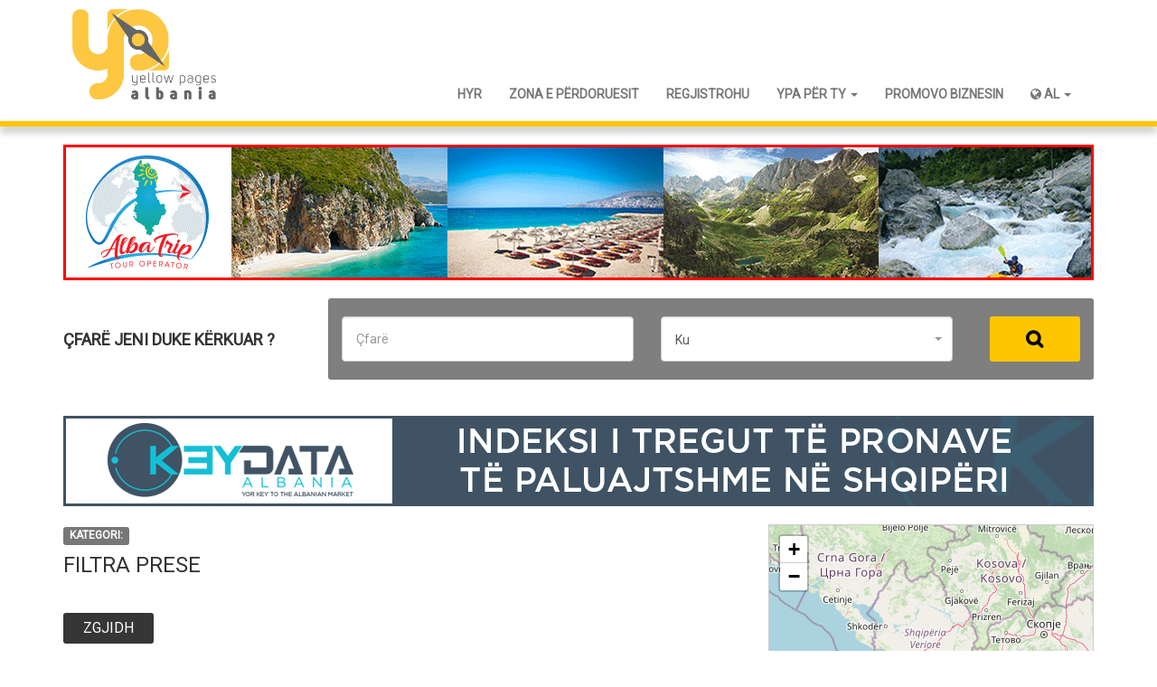

--- FILE ---
content_type: text/html; charset=UTF-8
request_url: https://www.yellowpagesalbania.com/category/filtra-prese
body_size: 9317
content:
<!DOCTYPE html><html xmlns="http://www.w3.org/1999/xhtml" xml:lang="sq,en,it" lang="sq,en,it"><head itemscope="" itemtype="http://schema.org/WebSite"> <title>Filtra prerese dhe filtra prerese automatike</title> <meta name="description" content="Ketu do te gjeni llojet e filtrit preres dhe filtrit preres automatik"/> <meta name="keywords" content="filtra prerese, filter preres automatik, filter preres ne shitje, filter preres per uje, filter preres per vajra"/> <meta http-equiv="Content-Type" content="text/html; charset=utf-8"/> <meta http-equiv="X-UA-Compatible" content="IE=edge,chrome=1"> <meta content="width=device-width, initial-scale=1" name="viewport"/> <meta name="csrf-token" content="3HwqcwIMMYdDKISHCrXtROHKOVzqLSPfbgzf4Uvx"/> <link rel="canonical" href="https://www.yellowpagesalbania.com/category/filtra-prese"> <link href="https://fonts.googleapis.com/css?family=Roboto" rel="stylesheet"> <link href="https://fonts.googleapis.com/css?family=Montserrat:400,700" rel="stylesheet"> <link href="https://www.yellowpagesalbania.com/css/bootstrap.min.css" rel="stylesheet" type="text/css"> <link href="https://www.yellowpagesalbania.com/css/bootstrap-pull.css" rel="stylesheet" type="text/css"> <link href="https://www.yellowpagesalbania.com/css/bootstrap-theme.min.css" rel="stylesheet" type="text/css"> <link href="https://www.yellowpagesalbania.com/css/extras/select2.css" rel="stylesheet" type="text/css"> <link href="https://www.yellowpagesalbania.com/css/extras/select2-boostrap.css" rel="stylesheet" type="text/css"> <link href="https://www.yellowpagesalbania.com/css/jquery-ui.css" rel="stylesheet" type="text/css"> <link href="https://www.yellowpagesalbania.com/css/helperClasses.min.css" rel="stylesheet" type="text/css"> <link rel="stylesheet" type="text/css" href="https://www.yellowpagesalbania.com/css/icons/icomoon/styles.css"> <link rel="stylesheet" type="text/css" href="https://www.yellowpagesalbania.com/css/icons/font-awesome/css/font-awesome.min.css"> <link rel="stylesheet" type="text/css" href="https://www.yellowpagesalbania.com/css/extras/fileinput/fileinput.css"> <link rel="stylesheet" type="text/css" href="https://www.yellowpagesalbania.com/css/DateTimePicker.css"> <!--[if lt IE 9]> <link rel="stylesheet" type="text/css" href="https://www.yellowpagesalbania.com/css/DateTimePicker-ltie9.css"/> <![endif]--> <link rel="stylesheet" href="https://unpkg.com/leaflet@1.3.4/dist/leaflet.css" integrity="sha512-puBpdR0798OZvTTbP4A8Ix/l+A4dHDD0DGqYW6RQ+9jxkRFclaxxQb/SJAWZfWAkuyeQUytO7+7N4QKrDh+drA==" crossorigin=""/> <link href="https://www.yellowpagesalbania.com/css/style.css?v=" rel="stylesheet" type="text/css"> <link rel="apple-touch-icon" sizes="57x57" href="https://www.yellowpagesalbania.com/apple-icon-57x57.png"> <link rel="apple-touch-icon" sizes="60x60" href="https://www.yellowpagesalbania.com/apple-icon-60x60.png"> <link rel="apple-touch-icon" sizes="72x72" href="https://www.yellowpagesalbania.com/apple-icon-72x72.png"> <link rel="apple-touch-icon" sizes="76x76" href="https://www.yellowpagesalbania.com/apple-icon-76x76.png"> <link rel="apple-touch-icon" sizes="114x114" href="https://www.yellowpagesalbania.com/apple-icon-114x114.png"> <link rel="apple-touch-icon" sizes="120x120" href="https://www.yellowpagesalbania.com/apple-icon-120x120.png"> <link rel="apple-touch-icon" sizes="144x144" href="https://www.yellowpagesalbania.com/apple-icon-144x144.png"> <link rel="apple-touch-icon" sizes="152x152" href="https://www.yellowpagesalbania.com/apple-icon-152x152.png"> <link rel="apple-touch-icon" sizes="180x180" href="https://www.yellowpagesalbania.com/apple-icon-180x180.png"> <link rel="icon" type="image/png" sizes="192x192" href="https://www.yellowpagesalbania.com/android-icon-192x192.png"> <link rel="icon" type="image/png" sizes="32x32" href="https://www.yellowpagesalbania.com/favicon-32x32.png"> <link rel="icon" type="image/png" sizes="96x96" href="https://www.yellowpagesalbania.com/favicon-96x96.png"> <link rel="icon" type="image/png" sizes="16x16" href="https://www.yellowpagesalbania.com/favicon-16x16.png"> <link rel="manifest" href="https://www.yellowpagesalbania.com/manifest.json"> <meta name="msapplication-TileColor" content="#ffffff"> <meta name="msapplication-TileImage" content="/ms-icon-144x144.png"> <meta name="theme-color" content="#ffffff"> <style>img.lazy { opacity: 1; transition: opacity 0.3s; } img.lazy[data-src] { opacity: 0; }</style> <style type="text/css"> .ui-autocomplete { background-color: #ffffff; } </style></head><body id="body" class="bg-body"> <header id="header"> <style> .navbar-brand { padding: 0; } .navbar-brand > img { height: 100%; padding: 15px; width: auto; } @media (max-width: 990px) { .navbar-header { float: none; } .navbar-left, .navbar-right { float: none !important; } .navbar-toggle { display: block; } .navbar-collapse { border-top: 1px solid transparent; box-shadow: inset 0 1px 0 rgba(255, 255, 255, 0.1); } .navbar-fixed-top { top: 0; border-width: 0 0 1px; } .navbar-collapse.collapse { display: none !important; } .navbar-nav { float: none !important; margin-top: 7.5px; } .navbar-nav > li { float: none; } .navbar-nav > li > a { padding-top: 10px; padding-bottom: 10px; } .collapse.in { display: block !important; } }</style><div class="container example2 main-header"> <style> .accountPopover { color: #333; margin: -10px -15px; } /* Special class on .container surrounding .navbar, used for positioning it into place. */ .accountPopover .navbar-wrapper { position: absolute; top: 0; left: 0; right: 0; z-index: 20; margin-top: 20px; } /* Flip around the padding for proper display in narrow viewports */ .accountPopover .navbar-wrapper .container { padding-left: 0; padding-right: 0; } .accountPopover .navbar-wrapper .navbar { padding-left: 15px; padding-right: 15px; } .accountPopover .navbar-content { width: 320px; padding: 15px; padding-bottom: 0px; } .accountPopover .navbar-content:before, .navbar-content:after { display: table; content: ""; line-height: 0; } .accountPopover .navbar-nav.navbar-right:last-child { margin-right: 15px !important; } .accountPopover .navbar-footer { background-color: #DDD; border-bottom-left-radius: 6px; border-bottom-right-radius: 6px; } .accountPopover .navbar-footer-content { padding: 15px 15px 15px 15px; } .accountPopover .dropdown-menu { padding: 0px; overflow: hidden; } .accountPopover .glyphicon { margin-bottom: 10px; margin-right: 10px; } .accountPopover small { display: block; line-height: 1.428571429; color: #999; }</style><style> .icon-header { display: inline-block; margin-right: 18px; } .icon-header span.glyphicon { font-size: 20px; color: #757575; } .icon-header span.glyphicon:hover { color: #000; } .row-application { margin: 20px 9px 20px -9px; } .icon-application { padding: 1px; display: inline-block; vertical-align: top; color: black; z-index: 999; height: 98px; width: 86px; text-align: center; } .icon-application p { display: block; line-height: 20px; overflow: hidden; white-space: nowrap; width: 82px; text-overflow: ellipsis; margin: 10px 0px; font: small arial, sans-serif; } .no-margin-right { margin-right: 0px; } .last-item { width: 86px; } .aa { float: left; } /************Media************/ @media (min-width: 993px) { .login-container { margin: 0 auto; width: 40%; } } @media (max-width: 992px) { .login-container { margin: 0 auto; width: 50%; } } @media (max-width: 768px) { .login-container { margin: 0 auto; width: 80%; } } @media (max-width: 400px) { .icon-application { margin-bottom: 10px; } .icon-application p { display: none; } .last-item { width: 82px; } .row-application { margin: 0px; } } .row-application { margin: 20px 9px 20px -9px; } #body .popover { text-align: center !important; width: 350px !important; max-width: 350px !important; }</style> <nav class="navbar navbar-default navbar-transparent"> <div class="container-fluid"> <div class="navbar-header"> <button type="button" class="navbar-toggle collapsed" data-toggle="collapse" data-target="#bs-example-navbar-collapse-1" aria-expanded="false"> <span class="sr-only">Toggle navigation</span> <span class="icon-bar"></span> <span class="icon-bar"></span> <span class="icon-bar"></span> </button> <div class="logo item text-left"> <a href="https://www.yellowpagesalbania.com/"> <img src="https://www.yellowpagesalbania.com/images/logo.png" alt="YellowPages Albania"> </a> </div> </div> <div class="collapse navbar-collapse" id="bs-example-navbar-collapse-1" style="margin-top: 10px; height: 1px;"> <ul class="nav navbar-nav navbar-right menu-top"> <li> <a href="https://www.yellowpagesalbania.com/dologin/home" rel="nofollow"> HYR </a> </li> <li> <a target="_blank" href="https://userarea.celesi.com" rel="nofollow"> ZONA E PËRDORUESIT </a> </li> <li> <a href="https://www.yellowpagesalbania.com/pricing" rel="nofollow">REGJISTROHU</a> </li> <li class="dropdown"> <a href="#" class="dropdown-toggle" data-toggle="dropdown" aria-haspopup="true" aria-expanded="true"> YPA P&Euml;R TY <span class="caret"></span> </a> <ul class="dropdown-menu" aria-labelledby="dropdownMenu1"> <li> <a href="https://www.yellowpagesalbania.com/ypa-per-bizneset">YPA p&euml;r Bizneset</a> </li> <li> <a href="https://www.yellowpagesalbania.com/ypa-per-individet">YPA p&euml;r Individ&euml;t</a> </li> </ul> </li> <li> <a href="https://www.yellowpagesalbania.com/sherbimet" class="">PROMOVO BIZNESIN</a> </li> <li class="dropdown lang-selector"> <a href="#" class="dropdown-toggle" data-toggle="dropdown" role="button" rel="nofollow" aria-haspopup="true" aria-expanded="false"> <i class="fa fa-globe"></i> AL <span class="caret"></span></a> <ul class="dropdown-menu"> <li> <a href="https://www.yellowpagesalbania.com/lang/it" rel="nofollow">IT</a> </li> <li> <a href="https://www.yellowpagesalbania.com/lang/en" rel="nofollow">EN</a> </li> </ul> </li> </ul> </div> </div> </nav></div><div class="bottom-header" style="text-align: right"></div></header> <style> .owl-item:hover { background-color: transparent; } /*.item:hover {*/ /*cursor: pointer;*/ /*}*/ .item:hover img.img-category { background-color: #ffc700; border-radius: 30px; } p.text-category { font-weight: bold; } .item:hover p.text-category { color: #ffc700; } .img-box-company-search img { width: 100%; } .search-title h1 { font-size: 1.5em; margin-top: 10px; } </style> <div id="wrapper" class="mb-40"> <div class="container"> <div class="row"> <div class="col-md-12"> <div class="text-center mb-20"> <a href="https://albatrip.com/" target="_blank" data-track-content data-content-name="Kerko Pozicioni 4" data-content-piece="Kerko Pozicioni 4-"> <picture> <!--[if IE 9]> <video style="display: none;"> <![endif]--> <source srcset="https://images.celesi.com/banner_autopromo/308/Albatrip-web-banner-1140x150px.gif" media="(min-width: 992px)"> <source srcset="https://images.celesi.com/banner_autopromo/308/medium_Albatrip-web-banner-1140x150px.gif" media="(min-width: 768px)"> <!--[if IE 9]> </video> <![endif]--> <img style="max-width:100%" srcset="https://images.celesi.com/banner_autopromo/308/small_Albatrip-web-banner-1140x150px.gif"> </picture> </a></div> </div> </div> <div class="search-row"> <div class="midSearch"> <style> .midSearch { padding: 0; max-width: 100%; position: relative; top: 0; margin: 0; } .midSearchTitle { padding-top: 0px; font-size: 18px; font-weight: bold; text-transform: uppercase; } @media (min-width: 992px) { .midSearchTitle { padding-top: 33px; } } </style> <div class="row"> <div class="col-md-3"> <div class="midSearchTitle">&Ccedil;FAR&Euml; JENI DUKE K&Euml;RKUAR ?</div> </div> <div class="col-md-9"> <form id="searchform" action="https://www.yellowpagesalbania.com/search" enctype="multipart/form-data" method="GET"> <input type="hidden" name="location" id="location"> <div class="midSearchBody"> <div class="col-md-5 col-sm-5"> <input type="text" id="search" value="" name="search" placeholder="Çfarë" class="wrdserctop biginput form-control"> </div> <div class="col-md-5 col-sm-5"> <select id="where" name="where" class="wrdserctop biginput form-control" name="where"> <option value="">Ku</option> </select> </div> <div class="col-md-2 col-sm-2 text-right"> <button type="submit" class="search-btn"> <i class="fa fa-search"></i> </button> </div> <div style="clear: both"></div> </div> </form> </div> </div> </div></div> </div> <div class="mb-40"></div> <div class="container"> <div class="row"> <div class="col-md-12"> <div class="text-center mb-20"> <a href="https://www.yellowpagesalbania.com/perpunim-i-te-dhenave-sherbim-ndaj-te-treteve/key-data/tirane/79704.html" target="_blank" data-track-content data-content-name="Key Data" data-content-piece="Key Data-"> <picture> <!--[if IE 9]> <video style="display: none;"> <![endif]--> <source srcset="https://images.celesi.com/banner_autopromo/492/Keydata-web-banner-1140x100px.gif" media="(min-width: 992px)"> <source srcset="https://images.celesi.com/banner_autopromo/492/medium_Keydata-web-banner-1140x100px.gif" media="(min-width: 768px)"> <!--[if IE 9]> </video> <![endif]--> <img style="max-width:100%" srcset="https://images.celesi.com/banner_autopromo/492/small_Keydata-web-banner-1140x100px.gif"> </picture> </a></div> </div> </div> <div class="row reorder-xs"> <div class="col-xs-12 col-sm-12 col-md-8"> <div class="row"> <div class="col-md-12"> <div class="search-title mb-5"> <span class="label label-default">Kategori: </span> <h1>Filtra prese</h1> </div> </div> </div> <div class="row"> <div class="col-md-12"> <button class="btn-yp btn-grey mb-20 collapsed " type="button" data-toggle="collapse" data-target="#filter" aria-expanded=" false " aria-controls="filter"> ZGJIDH </button> <form action="https://www.yellowpagesalbania.com/search" method="GET" id="filter" class="form-horizontal collapse mb-20" style="margin-right: 0; margin-left: 0; background-color: #f4f4f4"> <input type="hidden" id="filter_val" value=""> <div class="form-group" style="margin-right: 0; margin-left: 0;"> <div class="col-md-8 col-sm-8 col-xs-7"> <div class="col-md-12 col-sm-12 col-xs-12" style="margin-top: 15px;"> <div class="row"> <div class="col-md-12"> <label class="control-label">ZGJIDH</label> </div> <div class="col-md-12"> <label for="search" class="control-label"> <input type="checkbox" id="flt_chbx_keyword" name="filters[0]" > Fjal&euml; ky&ccedil;e </label> <input id="flt_keyword" name="search" class="form-control" value=""> <label for="category" class="control-label"> <input type="checkbox" id="flt_chbx_category" name="filtersFlags[1]" checked="checked" > Kategori </label> <select id="flt_category" name="flt_category" class="form-control"> <option value="1725">Filtra prese</option> </select> <input type="hidden" id="flt_catname" name="flt_catname" value="Filtra prese"> <div class="row"> <div class="col-md-6"> <label for="flt_chbx_location" class="control-label"> <input type="checkbox" id="flt_chbx_location" name="filters[2]" > Localit&agrave; </label> <select class="col-md-12" id="flt_location" name="where" class="form-control"> </select> <input type="hidden" id="flt_location_name" name="location" value=""> </div> <div class="col-md-6"> <label for="distance" class="control-label"> Distanca: <span id="flt_distance_value"> 10 </span> Km </label> <div class="mt-10" id="flt_distance"></div> <input id="distance" name="distance" type="hidden" /> </div> </div> </div> </div> </div> </div> <div class="col-md-4 col-sm-4 col-xs-5"> <div class="row"> <div class="col-md-12 border-left-grey" style="margin-top: 15px;"> <label class="control-label">SH&Euml;RBIMI</label> </div> <div class="col-md-12 border-left-grey" style="margin-bottom: 15px;"> <div class="checkbox"> <label> <input id="flt_services_3" type="checkbox" name="filtersFlags[3]" > Mund&euml;si parkimi </label> </div> <div class="checkbox"> <label> <input id="flt_services_4" type="checkbox" name="filtersFlags[4]" > D&euml;rges&euml; n&euml; adres&euml; </label> </div> <div class="checkbox"> <label> <input id="flt_services_5" type="checkbox" name="filtersFlags[5]" > Mund&euml;si kthimi </label> </div> <div class="checkbox"> <label> <input id="flt_services_6" type="checkbox" name="filtersFlags[6]" > K&euml;rkoj Preventiv </label> </div> <div class="checkbox"> <label> <input id="flt_services_7" type="checkbox" name="filtersFlags[7]" > Oferta </label> </div> <div class="checkbox"> <label> <input id="flt_services_8" type="checkbox" name="filtersFlags[8]" > Vitrina </label> </div> </div> </div> </div> </div> <div class="clearfix"> <div class="col-md-12"> <button id="flt_apply" class="btn-yp btn-yellow pull-right mr-20" type="submit"> APLIKO </button> </div> </div> </form> </div> </div> <h3>Nuk u gjet asnj&euml; rezultat</h3> </div> <div class="col-xs-12 col-sm-12 col-md-4"> <div style="height: 438px;border: 1px solid #CCCCCC"> <div id="map" style="height: 438px; width: 100%;"></div> <div id="draw-panel"> <a id="draw-polygon" title="me pikezim" class="draw-shape draw-polygon waves-effect waves-light btn"> </a> <a id="draw-circle" title="me rreth" class="draw-shape draw-circle waves-effect waves-light btn"> </a> </div> <div id="info-panel"> <div id="step-zero" class="step one"> <p>Kliko ne harte</p> </div> <div id="step-one" class="step two hide"> <p>Shto pika te tjera</p> </div> <div id="step-two" class="step three hide"> <p>message.search-tip3</p> </div> <div id="step-final" class="final hide"> <button id="confirm-shape" title="konfirmo" type="button" class="btn btn-yellow">konfirmo</button> <button id="delete-shape" title="anullo" type="button" class="btn btn-grey">anullo</button> </div> </div> </div> <div class="mt-20 text-right"> <div class="text-center "> <a href="https://infokult.al/" target="_blank" data-track-content data-content-name="Kerko Pozicioni 6" data-content-piece="Kerko Pozicioni 6-"> <picture> <!--[if IE 9]> <video style="display: none;"> <![endif]--> <source srcset="https://images.celesi.com/banner_autopromo/330/Info-Kult-web-banner-360x530px.gif" media="(min-width: 992px)"> <!--[if IE 9]> </video> <![endif]--> <img style="max-width: 100%;" srcset="https://images.celesi.com/banner_autopromo/330/medium_Info-Kult-web-banner-360x530px.gif"> </picture> </a></div> </div> </div> </div> </div> </div> <div tabindex="-1" class="modal fade" id="myModal" role="dialog"> <div class="modal-dialog"> <div class="modal-content"> <div class="modal-body"> </div> </div> </div> </div> <div class="content-footer"> <div class="container"> <div class="row"> <div class="col-md-12"> <h2 style="text-align: center;text-transform: uppercase;margin-bottom: 30px">ZBULO SH&Euml;RBIMET TONA T&Euml; DEDIKUARA P&Euml;R TY</h2> </div> </div> <div class="row"> <div class="col-md-4"> <div class="sondaggio-home" id="qp_all826790"> <iframe class="qp_iframe" src="https://poll-maker.com/frame4120940x55a64658-129" seamless="seamless" frameborder="no" style="border:0; background:transparent; width:100%; height:592px;"></iframe> <div id="qp_foot4120940" style="width:100%; padding:5px; text-align:center;">Created with <a href="https://www.supersurvey.com">SuperSurvey</a></div></div><div class="widget-footer" style="padding: 5px 0px 5px 0px"> <div class="text-center"> <div class="widget-footer-ico"><img src="https://www.yellowpagesalbania.com/img/icona-sondaggio.png" alt="polling"> </div> <div class="widget-footer-text"><h4>Sondazh</h4></div> </div></div> <div style="clear: both"></div> </div> <div class="col-md-4"> <div class="news"> <div class="widget-header"></div> <div class="widget-body description-box blogpost-box"> <a href="https://wa.me/355682018810" rel="nofollow" target="_blank" title="Celesi Mail Marketing Service"> <img src="https://www.yellowpagesalbania.com/img/celesi-mail-marketing-banner.jpg" width="350" height="250" alt="Celesi Mail Marketing Service" /> </a> </div> <div class="widget-footer"> <div class="text-center"> <div class="widget-footer-ico"><img src="https://www.yellowpagesalbania.com/images/icona-news.png"></div> <div class="widget-footer-text"> <h4> <a href="https://blog.celesi.com" title="Blog Celesi" target="_blank" style="text-decoration: none; color: #333"> Lajme &amp; Blog </a> </h4> </div> </div> </div></div> <div style="clear: both"></div> </div> <div class="col-md-4"> <div class="preventivo"> <div class="widget-header"></div> <div class="widget-body description-box"> <a href="https://www.yellowpagesalbania.com/preventiva" title="" style="text-decoration: none; color: #333"> <img class="img-responsive lazy" src="https://www.yellowpagesalbania.com/images/quotation_research.jpg" alt="KËRKO PREVENTIV"> </a> </div> <div class="widget-footer"> <a href="https://www.yellowpagesalbania.com/preventiva" title="" style="text-decoration: none; color: #333"> <div class="text-center"> <div class="widget-footer-ico"><img src="https://www.yellowpagesalbania.com/images/icona-preventivo.png"></div> <div class="widget-footer-text"><h4>K&euml;rko Preventiv</h4></div> </div> </a> </div></div> <div style="clear: both"></div> </div> </div> </div></div> <style> .elencocat { text-align: left; padding: 0; margin: 0; } .elencocat li a { color: #fff; } .elencocat li strong { color: #F4C100; } .elencocat li a:hover { color: #FFC700; text-decoration: none; } .cat-name a:hover { color: #FFC700 !important; text-decoration: none !important; } .cntcarattprod ul, .contentmenu ul, .elencocat, .tntelencoprod > ul > li { list-style-type: none; } .allcat { margin: 10px 0; padding: 0; color: #FFC700; font-size: 1.2em; } .list-pages { font-weight: 500; line-height: 30px; } .most-searched div.cat-name { margin: 10px 0 0 0; } .footer-div { min-height: 260px; } .allcat a { color: #FFC700; } .allcat a:hover { text-decoration: none; }</style><div style="clear: both"></div><footer id="footer"> <div class="main-footer"> <div class="container"> <div class="row"> <div class="col-md-3 footer-div"> <div class="col-md-12 no-padding-left"> <p class="allcat">Kategorit&euml; m&euml; t&euml; k&euml;rkuara</p> <div class="mt-15"> <div class="cat-name widget-text first-item"> <a rel="canonical" href="https://www.yellowpagesalbania.com/category/mjekesia-estetika"> Mjek&euml;sia &amp; Estetika </a> </div> <div class="cat-name widget-text first-item"> <a rel="canonical" href="https://www.yellowpagesalbania.com/category/veshja"> Veshje </a> </div> <div class="cat-name widget-text"> <a rel="canonical" href="https://www.yellowpagesalbania.com/category/sherbime-konsulence"> Sh&euml;rbime konsulence </a> </div> <div class="cat-name widget-text"> <a rel="canonical" href="https://www.yellowpagesalbania.com/category/arredimi"> Arredim dhe mobilie </a> </div> <div class="cat-name widget-text"> <a rel="canonical" href="https://www.yellowpagesalbania.com/category/shkolla-dhe-sherbime-shkollore"> Shkolla dhe sh&euml;rbime shkollore </a> </div> <div class="cat-name widget-text"> <a rel="canonical" href="https://www.yellowpagesalbania.com/category/informatika-konsulenca-dhe-sherbimet"> Informatika dhe sh&euml;rbimet </a> </div> <div class="cat-name widget-text"> <a rel="canonical" href="https://www.yellowpagesalbania.com/category/sporti-koha-e-lire"> Sporti dhe koha e lir&euml; </a> </div> </div> <div class="row mt-15"> <div class="col-md-12"> <hr class="mt-15 mb-10"> <a style="color: #fff !important; text-decoration: none" href="https://www.yellowpagesalbania.com/kategori">T&euml; gjitha kategorit&euml;</a> </div> </div> </div> </div> <div class="col-md-3 footer-div"> <div class="col-md-12 no-padding-left"> <p class="allcat">Sh&euml;rbimet e preferuara nga bizneset</p> <div class="row mt-15"> <div class="col-md-12"> <ul id="sherbimet-list" class="elencocat list-pages"> <li> <a href="https://www.yellowpagesalbania.com/sherbimet#ofro-preventiv" title="Ofro Preventiv"> Ofro Preventiv </a> </li> <li> <a href="https://www.yellowpagesalbania.com/sherbimet#publiko-oferten" title="Publiko Ofert&euml;n"> Publiko Ofert&euml;n </a> </li> <li> <a href="https://www.yellowpagesalbania.com/sherbimet#vitrina-e-produkteve" title="Vitrina e produkteve"> Vitrina e produkteve </a> </li> <li> <a href="https://www.yellowpagesalbania.com/sherbimet#paketa-smart" title="Paketa Smart &ndash; Nga bizneset e vogla"> Paketa Smart &ndash; Nga bizneset e vogla </a> </li> <li> <a href="https://www.yellowpagesalbania.com/sherbimet#paketa-gold" title="Paketa Gold &ndash; Nga bizneset e m&euml;dha dhe koorporatat"> Paketa Gold &ndash; Nga bizneset e m&euml;dha dhe koorporatat </a> </li> <li> <a href="https://www.yellowpagesalbania.com/sherbimet#hapesira" title="Hap&euml;sira Premium"> Hap&euml;sira Premium </a> </li> <li> <a href="https://www.yellowpagesalbania.com/sherbimet#hapesira" title="Hap&euml;sira Baner"> Hap&euml;sira Baner </a> </li> </ul> </div> </div> </div> </div> <div class="col-md-3 footer-div"> <div class="col-md-12"> <p class="allcat" style=" font-weight: 700"><a href="http://www.celesi.com/" title="ÇELESI MEDIA GROUP" target="_blank">ÇELESI MEDIA GROUP</a></p> <ul class="elencocat list-pages"> <li> <a href="https://gazetacelesi.al" title="Gazeta Çelësi" target="_blank">Gazeta Çelësi</a> </li> <li> <a href="https://www.yellowpagesalbania.com" title="Yellow Pages Albania" target="_blank">Yellow Pages Albania</a> </li> <li> <a href="http://www.kartaextra.com" title="Karta Extra" target="_blank">Karta Extra</a> </li> <li> <a href="https://www.profesionisti.al/" title="Profesionisti" target="_blank">Profesionisti</a> </li> <li> <a href="http://celesicommunication.al" title="Celesi Communication" target="_blank">Celesi Communication</a> </li> <li> <a href="https://www.uniprobalkanacademy.al/" title="Albatrip" target="_blank">Uni Pro Balkan Academy</a> </li> <li> <a href="http://infokult.al" title="Infokult" target="_blank">Infokult</a> </li> <li> Key Data </li> </ul> </div> </div> <div class="col-md-3 footer-div info-footer"> <div class="col-md-12 no-padding-left no-padding-right"> <div> <img style="height: 120px;" src="https://www.yellowpagesalbania.com/images/logo-bianco.png" alt="Yellow Pages Albania"> </div> <div class="contact-info"> <div class="widget-text"> <strong>Celesi sh.p.k</strong> </div> <div class="widget-text"> <i class="fa fa-map-marker" aria-hidden="true"></i> &nbsp;Rr. “Kavajës”, Condor Center, K. III-të <br> <i class="fa fa-envelope" aria-hidden="true"></i> <a style="color: #fff;" href="/cdn-cgi/l/email-protection#b2dbdcd4ddf2cbd7dededdc5c2d3d5d7c1d3ded0d3dcdbd39cd1dddf"> <span class="__cf_email__" data-cfemail="2e474048416e574b424241595e4f494b5d4f424c4f40474f004d4143">[email&#160;protected]</span> </a> <br> <i class="fa fa-envelope" aria-hidden="true"></i> <a style="color: #fff;" href="/cdn-cgi/l/email-protection#660d090812070d122605030a03150f4805090b"> <span class="__cf_email__" data-cfemail="284347465c49435c684b4d444d5b41064b4745">[email&#160;protected]</span> </a> <br> <i class="fa fa-phone" aria-hidden="true"></i> <span>+355 06 82 08 58 06</span> </div> </div> </div> </div> </div> </div> </div> <div class="bottom-footer"> <div class="container "> <div class="row"> <div class="col-md-4"> <ul class="elencocat"> <li> <a href="https://www.yellowpagesalbania.com/kush-jemi">Kush jemi</a> </li> <li> <a href="https://www.yellowpagesalbania.com/kontaktet">Kontaktet</a> </li> <li> <a href="https://www.yellowpagesalbania.com/privatesia">Privatesia</a> </li> </ul> </div> <div class="col-md-4"> <ul class="elencocat"> <li> <a rel="canonical" href="https://www.yellowpagesalbania.com/pricing">Promovo aktivitetin</a> </li> <li> <a href="https://www.yellowpagesalbania.com/si-te-kerkoni">Si të kërkoni</a> </li> <li> <a href="https://www.yellowpagesalbania.com/suporti">Suporti</a> </li> </ul> </div> <div class="col-md-4"> <h4 style="color:white; margin-top: 0">Yellow Pages Albania - Na ndiq n&euml;</h4> <hr style="margin: 5px 0 5px 0"> <div class="row"> <div class="col-md-12"> <div class="contact-social"> <div class="social-item"> <a href="https://www.facebook.com/YellowPagesAlbania/" target="_blank"> <i class="fa fa-facebook-square fa-2x" aria-hidden="true"></i> </a> </div> <div class="social-item"> <a href="https://www.linkedin.com/in/yellow-pages-albania-4bb052161/" target="_blank"> <i class="fa fa-linkedin-square fa-2x" aria-hidden="true"></i> </a> </div> </div> </div> </div> </div> </div> </div> </div> <div class="copyright"> <div class="container"> </div></div></footer> <script data-cfasync="false" src="/cdn-cgi/scripts/5c5dd728/cloudflare-static/email-decode.min.js"></script><script type="text/javascript" src="https://www.yellowpagesalbania.com/js/core/libraries/jquery.min.js"></script><script type="text/javascript" src="https://www.yellowpagesalbania.com/js/core/libraries/jquery_ui/full.min.js"></script><script type="text/javascript" src="https://www.yellowpagesalbania.com/js/core/libraries/bootstrap.min.js"></script><script type="text/javascript" src="https://www.yellowpagesalbania.com/js/plugins/loaders/blockui.min.js"></script><script type="text/javascript" src="https://www.yellowpagesalbania.com/js/core/app.js"></script><script src="https://www.yellowpagesalbania.com/js/plugins/picturefill/plugins/intrinsic-dimension/pf.intrinsic.js"></script><script src="https://www.yellowpagesalbania.com/js/plugins/picturefill/picturefill.js"></script><script src="https://www.yellowpagesalbania.com/js/plugins/select2/select2.full.js"></script><script> var urlsite = "https://www.yellowpagesalbania.com";</script><script src="https://www.yellowpagesalbania.com/js/plugins/select2/i18n/al.js"></script><script type="text/javascript"> $(document).ready(function () { $('[data-toggle="popover-application"]').popover(); $('[data-toggle="popover-user"]').popover(); $('[data-toggle="popover-alert"]').popover(); });</script> <script type="text/javascript"> var _smid = "6zafil2oxb75h3ki"; (function(w, r, a, sm, s ) { w['SalesmanagoObject'] = r; w[r] = w[r] || function () {( w[r].q = w[r].q || [] ).push(arguments)}; sm = document.createElement('script'); sm.type = 'text/javascript'; sm.async = true; sm.src = a; s = document.getElementsByTagName('script')[0]; s.parentNode.insertBefore(sm, s); })(window, 'sm', ('https:' == document.location.protocol ? 'https://' : 'http://') + 'www.salesmanago.pl/static/sm.js'); </script> <script src="https://unpkg.com/leaflet@1.3.4/dist/leaflet.js" integrity="sha512-nMMmRyTVoLYqjP9hrbed9S+FzjZHW5gY1TWCHA5ckwXZBadntCNs8kEqAWdrb9O7rxbCaA4lKTIWjDXZxflOcA==" crossorigin=""></script> <script> var url = 'https://www.yellowpagesalbania.com'; var dats = ""; var map = null; var infowindow = null; var stores = []; var markersList = []; var icon = null; var imageUrlslave = 'http://images.celesi.com/shared/marker1.png'; var imageUrlmaster = 'http://images.celesi.com/shared/marker2.png'; var imageUrlslaveoffer = 'http://images.celesi.com/shared/marker3.png'; var imageUrlmasteroffer = 'http://images.celesi.com/shared/marker4.png'; var markerImagemaster = null; var markerImageslave = null; var markerImagemasteroffer = null; var markerImageslaveoffer = null; var bounds = null; var flt_distance = '10'; var flt_where = ''; var flt_cat = '1725'; var flt_search = '' ; var filters_error = "Zgjidh t&euml; pakt&euml;n nj&euml; vendndodhje, kategori ose sh&euml;rbim"; </script> <script src="https://www.yellowpagesalbania.com/js/search/filters.js"></script> <script> $(document).ready(function () { dats=""; $('.imgmap').click(function () { $('.modal-body').empty(); $($(this).html()).appendTo('.modal-body'); $('#myModal').modal({show: true}); }); CreateMap() }); function CreateMap() { var lat = '41.188244'; var long = '20.0632493'; var zoom = 10; if (dats.docs) { initializeMap(dats.docs, lat, long, zoom, "map") }else{ zoom = 7; initializeMap([], lat, long, zoom, "map") } } function initializeMap(dats, lat, long, zoom, mapdivname) { var map = L.map(mapdivname, { dragging: !L.Browser.mobile, tap:false }).setView([lat,long], zoom); L.tileLayer('https://{s}.tile.osm.org/{z}/{x}/{y}.png', { maxZoom: 18 }).addTo(map); if (dats.length > 0) { setMarkers(map,L,dats) } } function setMarkers(map,layer,markers) { var companyMarkerIcon = layer.icon({ iconUrl: imageUrlmaster, iconSize: [22, 39], iconAnchor: [22, 39], popupAnchor: [-3, -39] }); for (var i = 0; i < markers.length; i++) { var sites = markers[i]; if (typeof sites.position_srpt !== 'undefined') { var position_srpt = sites.position_srpt.split(','); var lat = position_srpt[0]; var lon = position_srpt[1]; markers.push([lat, lon, sites.name_txt]); var marker = layer.marker([lat, lon]).addTo(map); marker.bindPopup("<b>" + sites.name_txt + "</b>"); } } var bounds = L.latLngBounds(markers); map.fitBounds(markers); } </script> <script src="https://www.yellowpagesalbania.com/js/plugins/jquery-clear-button.js"></script> <script> $(function () { var url = 'https://www.yellowpagesalbania.com'; $("#where").select2({ language: 'al', ajax: { url: function (params) { if (params.term.trim() != "") { return url + '/utils/places/location/geo/' + params.term; } else { return; } }, dataType: 'json', delay: 250, processResults: function (data) { return { results: data }; }, cache: true }, minimumInputLength: 2, theme: "bootstrap" }); $('#select2-where').addClass('biginput'); $("#where").on('change', function (e) { var coordinate = $("#where").val(); var location = this.options[this.selectedIndex].text; $('#location').val(location); $('#geocoord').val(coordinate); $('#where').removeClass('formfield-error-element') }); $('#search').jQueryClearButton(); $('#searchform').submit(function (e) { var validate = true; if ($('#search').val().length <3) { $('#search').addClass('formfield-error-element'); validate = false } return validate === true; }); var cacheWhat = {}; $("#search").autocomplete({ minLength: 1, dataType: "json", source: function (request, response) { var term = request.term.toLowerCase(); if (term in cacheWhat) { response($.map(cacheWhat[term].slice(0, 10), function (item) { return item.text.toLowerCase(); })) } $.getJSON(url+"/utils/suggest/" + term, function (data, status, xhr) { cacheWhat[term] = data; response($.map(data.slice(0, 10), function (item) { return item.text.toUpperCase(); })) }); }, select: function (event, ui) { } }); $("#search").keyup(function (e) { if ($('#search').val().length >=3) { $('#search').removeClass('formfield-error-element') } }) }); </script> <script async src="https://www.googletagmanager.com/gtag/js?id=UA-27420467-5"></script> <script> window.dataLayer = window.dataLayer || []; function gtag(){dataLayer.push(arguments);} gtag('js', new Date()); gtag('config', 'UA-27420467-5'); </script> <script> $(document).ready(function () { [].forEach.call(document.querySelectorAll('img.lazy[data-src]'), function (img) { img.setAttribute('src', img.getAttribute('data-src')); img.onload = function () { img.removeAttribute('data-src'); }; }); }); function trackFunction_ads(el) { var cn = $(el).attr('cn'); var idads = $(el).attr('idads'); if (cn != '' && idads != '') { jQuery.ajax({ headers: { 'X-CSRF-TOKEN': '3HwqcwIMMYdDKISHCrXtROHKOVzqLSPfbgzf4Uvx' }, type: "POST", url: 'https://www.yellowpagesalbania.com/utils/ajax/track', data: { cn: cn, idads: idads } }).done(function () { return true; }); } return true; } </script><script defer src="https://static.cloudflareinsights.com/beacon.min.js/vcd15cbe7772f49c399c6a5babf22c1241717689176015" integrity="sha512-ZpsOmlRQV6y907TI0dKBHq9Md29nnaEIPlkf84rnaERnq6zvWvPUqr2ft8M1aS28oN72PdrCzSjY4U6VaAw1EQ==" data-cf-beacon='{"version":"2024.11.0","token":"a1878c8e36b74e5dbdc87dcf65b5b736","r":1,"server_timing":{"name":{"cfCacheStatus":true,"cfEdge":true,"cfExtPri":true,"cfL4":true,"cfOrigin":true,"cfSpeedBrain":true},"location_startswith":null}}' crossorigin="anonymous"></script>
</body></html>

--- FILE ---
content_type: text/html; Charset=utf-8
request_url: https://poll-maker.com/frame4120940x55a64658-129
body_size: 4532
content:
<HTML><HEAD><meta name="viewport" content="width=device-width, initial-scale=1, maximum-scale=1"><meta name="robots" content="noindex"><script>(function(i,s,o,g,r,a,m){i['GoogleAnalyticsObject']=r;i[r]=i[r]||function(){(i[r].q=i[r].q||[]).push(arguments)},i[r].l=1*new Date();a=s.createElement(o),m=s.getElementsByTagName(o)[0];a.async=1;a.src=g;m.parentNode.insertBefore(a,m)})(window,document,'script','//www.google-analytics.com/analytics.js','ga');ga('create','UA-616899-33','auto');ga('send','pageview');</script></HEAD><BODY style='margin:0px; font-size:16px;'><div id="qp_all4120940" style="width:100%;"><div style='padding:10px 0;'><link href='https://maxcdn.bootstrapcdn.com/font-awesome/4.5.0/css/font-awesome.min.css' rel='stylesheet' type='text/css'><STYLE>.qp_title {} .qp_bg {} .qp_icon {position:absolute;width:2em;margin-left:-2em;display:block;color:inherit;font-family:FontAwesome;text-align:center;box-sizing:border-box;border-left:1px solid transparent} .qp_tabbtn {display:none} .qp_b {padding:15px;background-size:cover;background-position:center;font-family:-apple-system, BlinkMacSystemFont,Segoe UI, Roboto, Oxygen-Sans, Ubuntu, Cantarell,Helvetica Neue, sans-serif;overflow:auto;overflow:auto;font-size:12px;font-weight:400!important;text-align:left;background-size:cover;background-repeat:no-repeat;background-attachment:local!important;margin:0 auto;max-width:820px;color:white;box-sizing:border-box;order:initial;background-color:#FFF42D;background:linear-gradient(90deg, rgb(41, 50, 60) 0%, rgb(72, 85, 99) 100%) 50% 50% / cover no-repeat, #000000} .qp_q {font-size:18px;font-size:calc(18px + (22 - 18) * ((100vw - 300px) / (1600 - 300)));margin-bottom:0.8em;color:#000000} .qp_qi {padding:0;display:table-cell;vertical-align:middle;text-align:left;line-height:1.3em} .qp_ao {padding:0px} .qp_ab {display:inline;margin:0px;padding:0px} .qp_a {clear:both;padding:20px 5px;margin-bottom:0.8em;display:block;background:#FFF;font-size:16px;font-size:calc(16px + (16 - 14) * ((100vw - 300px) / (1600 - 300)));line-height:1;transition:box-shadow .2s, -webkit-box-shadow .2s;border-radius:0px;border:1px solid #e0e0e0;color:#000000;background-color:#FFFFFF} .qp_i {float:left;width:20px;height:20px;padding:0px;margin-left:-25px;margin-top:2px;display:none;line-height:2em} .qp_t {padding-left:2em;display:inline-block;cursor:inherit} .qp_bo {clear: both;                                                       padding-left: 0px;                                                       text-align: left;                                                       margin: 0.8em 0 0.8em 0} .qp_btn {border:.08em solid rgba(0,0,0,.1);font-size:20px;font-size:calc(18px + (22 - 18) * ((100vw - 300px) / (1600 - 300)));cursor:pointer;cursor:hand;-webkit-appearance:none;box-shadow:0 1px 2px rgba(0,0,0,.2);width:100%;padding:20px 5px;box-sizing:border-box;line-height:1;color:#000000;background-color:#FFC700} .qp_l {float:right;color:rgb(0,0,0);font-size:10px;text-decoration:none} .qp_ot {padding-left:33px} .qp_otv {width:100%;position:relative;top:2px} .qp_hra {display:inline-block;padding-right:0px;box-sizing:border-box;-webkit-box-sizing:border-box;-moz-box-sizing:border-box;-ms-box-sizing:border-box;-o-box-sizing:border-box;text-decoration:none;width:100%} .qp_hrb {padding:0px;box-sizing:border-box;-webkit-box-sizing:border-box;-moz-box-sizing:border-box;-ms-box-sizing:border-box;-o-box-sizing:border-box;text-decoration:nonewidth: 100%;margin-top:15px;display: none} .qp_btnh {background:black!important;color:white!important;box-shadow: 3px 3px 5px rgb(103 103 103 / 88%)} .qp_table {width:100%;border-spacing:0px} .qp_to {padding:10px;margin:10px 0 0 0;color:#FFF} .qp_tn {padding-right:10px;display:table-cell;color:#000;font-size:16px;line-height:1.5} .qp_tf {width:100%;padding-right:0px;display:table-cell;box-sizing:border-box;-webkit-box-sizing:border-box;-moz-box-sizing:border-box;-ms-box-sizing:border-box;-o-box-sizing:border-box} .qp_tv {width:100%;padding:5px;min-width:40px;box-sizing:border-box;-webkit-box-sizing:border-box;-moz-box-sizing:border-box;-ms-box-sizing:border-box;-o-box-sizing:border-box} .qp_hh {display:none} .qp_rp {position:absolute;right:5px;width:5ex;height:2.5em;font-size:1em;text-align:right;overflow:hidden;line-height:2.5em} .qp_rv {width:0%;padding-right:3px;color:#F4F4F4;font-size: .9em;line-height:2.5em;text-align:right;box-sizing:border-box} .qp_rva {background-color:#000000;line-height: 44px;margin-bottom:-15px;margin-top:-0px} .qp_rvb {background-color:#000000;line-height: 44px;margin-bottom:-15px;margin-top:-0px} .qp_rvc {background-color:#353535;line-height: 44px;margin-bottom:-15px;margin-top:-0px} .qp_rb {margin-top:2.5em;display:block;color:#FFFFFF;font-size:0.9em;line-height:1.5em} .qp_ah {color:black;                       background-color: #e2e2e2!important} .qp_asel {border:1px solid black} .qp_drop {min-width:200px;max-width:100%;height:30px;line-height:30px;font-size:14px;font-family:inherit;box-sizing:border-box} .qp_progi {background-color:#D9D9D9} .qp_pimg {margin: -20px -5px 20px -5px} .qp_pimgi {width:100%} .qp_qpimgi {width:100%} .qp_pici {width:100%;box-shadow:0 1px 2px rgba(0,0,0,.3)} .qp_imgi {width:100%} .qp_picq {position:relative;border:1px solid transparent} .qp_picq .qp_q {position:absolute;bottom:0px;width:100%;margin:0px;background-color:rgba(0,0,0,0.6);font-size:1.2em} .qp_b[apic='1'] .qp_t {padding:0.8em 0.2em 0.8em 2em;display:table-cell} .qp_b[apic='1'] .qp_i {margin-top:6px} .qp_b[apic='1'] .qp_a:not(.qp_a_other) {position:relative;padding:0px;margin:0px 0px 5px 0px;background-clip:content-box;box-sizing:border-box} .qp_b[apic='1'] .qp_t:before {color:inherit} .qp_scoretotal {margin:0.15em 0;text-align:center;font-size:6em;color:rgba(0,0,0,0.5)} .qp_sharebar {margin-top:0} .qp_progp {width:100%;border:1px solid #CCC;height:20px;margin:1.2em 0} .qp_progn {width:100%;height:2.7em;border:1px solid #E0E0E0;padding:0;margin:1.2em 0 0.2em 0;display:inline-block;color:#6F6F6F;background:#F4F4F4;font-family:'Roboto Condensed',sans-serif,Arial;font-size:1.2em;line-height:2.8em;box-sizing:border-box;overflow:hidden;box-shadow:0 1px 2px rgba(0,0,0,.1)} .qp_progress_time:before {content:"\f017";padding-right:0.3em;font-family:"FontAwesome"} .qp_progress_time {float:right;margin:0 1em} .qp_progress_score {float:right;margin:0 1em} .qp_progress_score:before {content:"\f005";padding-right:0.3em;font-family:FontAwesome} .qp_progress_page {float:left;width:2.4em;height:100%;margin:0;text-align:center;box-sizing:border-box;padding:0.25em;background-clip:content-box;line-height:2.2em} .qp_progress_page[sel='c'] {background-color:rgba(0,0,0,0.12);font-weight:600} .qp_progress_page[mark='y'] {background-color:#8BE278} .qp_progress_page[mark='n'] {background-color:#F7B2B2} .qp_progress_page[mark='p'] {background-color:#F7B2B2} .qp_progn .qp_progress_q {float:left;margin:0 0.6em 0 0} .qp_progress_next {float:right;width:4em;height:2.2em;text-align:center;box-sizing:border-box;margin:0.25em;background-clip:content-box;line-height:2.2em} .qp_correct {background-color:#27A327;color:#FFF} .qp_incorrect {background-color:#D30000;color:#FFF} .qp_missed {background-color:#27A327;color:#FFF} .qp_colF {padding:0px 5px 0px 0px} .qp_colM {padding:0px 5px 0px 5px} .qp_colL {padding:0px 0px 0px 5px} .qp_col {padding-top:0.6%;box-sizing:border-box} .qp_gridpad {padding:0.6%} .qp_grid .qp_a {margin:0px} .qp_matrix .qp_a {font-size:1em} .qp_bg .take-q .qp_b {margin-bottom:20px} #content {border-radius:5px; box-shadow:rgb(57 73 76 / 35%) 0px 1px 6px 0px; background:rgb(255 255 255 / 100%); padding:5%; margin-top: calc(0px + (40-0) * (100vw - 320px)/(1600-320))!important; color:#000;background-color:#FFFFFF} .qp_footer {color:#828282!important;font-size:0.8em} .qp_footer A {color:#B5B5B5;text-decoration:none} .qp_ocname {color:inherit} .qp_btna:hover input {color:#FFF;background-color:#41B7D8!important} .qp_b[apic='1'] .qp_rp:not(.qp_rp_other) {position:absolute;right:0px;top:2.7em;width:100%;height:3em;color:#FFF;background-color:rgba(0,0,0,0.4);font-size:1em;overflow:hidden;line-height:3em;text-align:center} .qp_iauth {font-size: 11px;margin-left: 3px;color: #000;display:none} .qp_matrix .qp_q {font-size:1.2em} .take-q {margin-bottom:2em} .qp_b.qp_matrix {margin-bottom:2em} .take-q.qp_thin .qp_ao {padding:10px} .take-q.qp_thin .qp_a {padding:0.5em} .container.results {border-radius: 5px;   box-shadow: rgb(57 73 76 / 35%) 0px 1px 6px 0px;   background: rgb(255 255 255 / 100%);   padding: 5%!important;   margin: 1.5vw} .relative {position: relative;   padding: 0 0 0px} .nlayout #content .ppd {height: 58px} .nlayout #content .container {padding: 5px;       border: 0;       height:initial!important} .qp_container {background-color:#FFFFFF} </STYLE><STYLE>#qp_main4120940 .qp_a > SPAN INPUT {display:none;} #qp_main4120940[results='0'] .qp_a > SPAN:before {content:"\f1db"; position:absolute;width:2em;margin-left:-2em;display:block;color:inherit;font-family:'FontAwesome';text-align:center;box-sizing:border-box;border-left:1px solid transparent} #qp_main4120940[results='0'] .qp_a[sel='1'] > SPAN:before {content:"\f192"; color:inherit;} #qp_main4120940 .qp_btna:hover input {background:black!important;color:white!important;box-shadow: 3px 3px 5px rgb(103 103 103 / 88%)} #qp_main4120940[results='0'] .qp_a:hover {color:black!important;                       background-color: #e2e2e2!important} #qp_main4120940[results='0'] .qp_a[sel='1'] {border:1px solid black!important}#qp_all4120940 {max-width:820px; margin:0 auto;} BODY {padding:15px;background-size:cover;background-position:center;font-family:-apple-system, BlinkMacSystemFont,Segoe UI, Roboto, Oxygen-Sans, Ubuntu, Cantarell,Helvetica Neue, sans-serif;overflow:auto;overflow:auto;font-size:12px;font-weight:400!important;text-align:left;background-size:cover;background-repeat:no-repeat;background-attachment:local!important;margin:0 auto;max-width:820px;color:white;box-sizing:border-box;order:initial;background-color:#FFF42D;background:linear-gradient(90deg, rgb(41, 50, 60) 0%, rgb(72, 85, 99) 100%) 50% 50% / cover no-repeat, #000000; max-width:100%; font-weight:300; font-size:14px; background-attachment:fixed!important} #main, #footer {background:transparent!important;}</STYLE><div id="qp_main4120940" fp='55a64658-129' results=0 style='border-radius:5px; box-shadow:rgb(57 73 76 / 35%) 0px 1px 6px 0px; background:rgb(255 255 255 / 100%); padding:5%;background-color:#FFFFFF'><div class="qp_q"><div class="qp_qi">A mendoni se kostoja e qirasë në Tiranë është e përballueshme?</div></div><form id="qp_form4120940" action="//poll-maker.com/results4120940x55a64658-129" method="post" target="_blank" class="qp_ab"><div class="qp_ao"><input type=hidden name="qp_d4120940" value="46038.1173032430-46038.1173611134"><input type=hidden name="qp_fp4120940" value="0"><div class="qp_a" class="qp_a" onClick="var c=this.getElementsByTagName('INPUT')[0]; if((!event.target?event.srcElement:event.target).tagName!='INPUT'){c.checked=(c.type=='radio'?true:!c.checked)};var i=this.parentNode.parentNode.parentNode.getElementsByTagName('INPUT');for(var k=0;k!=i.length;k=k+1){i[k].parentNode.parentNode.setAttribute('sel',i[k].checked?1:0)}"><span class="qp_t"><input class="qp_i" name="qp_v4120940" type="radio" value="1" />Po, është e përballueshme. </span></div><div class="qp_a" class="qp_a" onClick="var c=this.getElementsByTagName('INPUT')[0]; if((!event.target?event.srcElement:event.target).tagName!='INPUT'){c.checked=(c.type=='radio'?true:!c.checked)};var i=this.parentNode.parentNode.parentNode.getElementsByTagName('INPUT');for(var k=0;k!=i.length;k=k+1){i[k].parentNode.parentNode.setAttribute('sel',i[k].checked?1:0)}"><span class="qp_t"><input class="qp_i" name="qp_v4120940" type="radio" value="2" />Deri diku e përballueshme.</span></div><div class="qp_a" class="qp_a" onClick="var c=this.getElementsByTagName('INPUT')[0]; if((!event.target?event.srcElement:event.target).tagName!='INPUT'){c.checked=(c.type=='radio'?true:!c.checked)};var i=this.parentNode.parentNode.parentNode.getElementsByTagName('INPUT');for(var k=0;k!=i.length;k=k+1){i[k].parentNode.parentNode.setAttribute('sel',i[k].checked?1:0)}"><span class="qp_t"><input class="qp_i" name="qp_v4120940" type="radio" value="3" />E vështirë për t'u përballuar.</span></div><div class="qp_a" class="qp_a" onClick="var c=this.getElementsByTagName('INPUT')[0]; if((!event.target?event.srcElement:event.target).tagName!='INPUT'){c.checked=(c.type=='radio'?true:!c.checked)};var i=this.parentNode.parentNode.parentNode.getElementsByTagName('INPUT');for(var k=0;k!=i.length;k=k+1){i[k].parentNode.parentNode.setAttribute('sel',i[k].checked?1:0)}"><span class="qp_t"><input class="qp_i" name="qp_v4120940" type="radio" value="4" />Kostoja është e papërballueshme.</span></div></div><div class="qp_bo"><a class="qp_hra qp_btna" href="#"><input name="qp_b4120940" class="qp_btn" type="submit" btype="v" value="Vote" /></a><a class="qp_hrb qp_btna" href="#"></a></div></form><div class='qp_hh'><div id="qp_rp4120940" style="position:absolute;right:5px;width:5ex;height:2.5em;font-size:1em;text-align:right;overflow:hidden;line-height:2.5em"></div><div id="qp_rv4120940" style="width:0%;padding-right:3px;color:#F4F4F4;font-size: .9em;line-height:2.5em;text-align:right;box-sizing:border-box"></div><div id="qp_rb4120940" style="margin-top:2.5em;display:block;color:#FFFFFF;font-size:0.9em;line-height:1.5em"></div><div id="qp_rva4120940" style="background-color:#000000;line-height: 44px;margin-bottom:-15px;margin-top:-0px"></div><div id="qp_rvb4120940" style="background-color:#000000;line-height: 44px;margin-bottom:-15px;margin-top:-0px"></div><div id="qp_rvc4120940" style="background-color:#353535;line-height: 44px;margin-bottom:-15px;margin-top:-0px"></div></div></div></div></div><script src="//scripts.poll-maker.com/3012/scpolls.js?v=1" language="javascript"></script></BODY></HTML>

--- FILE ---
content_type: text/css
request_url: https://www.yellowpagesalbania.com/css/helperClasses.min.css
body_size: 627
content:
.no-edge-top{top:0;}.no-edge-bottom{bottom:0;}.no-edge-left{left:0;}.no-edge-right{right:0;}@media (min-width:1200px){.pull-right-lg{float:right;}}@media (min-width:1025px){.pull-right-md{float:right;}}@media (min-width:769px){.pull-right-sm{float:right;}}@media (min-width:480px){.pull-right-xs{float:right;}}.valign-top{vertical-align:top;}.valign-middle{vertical-align:middle;}.valign-bottom{vertical-align:bottom;}.valign-baseline{vertical-align:baseline;}.valign-text-top{vertical-align:top;}.valign-text-bottom{vertical-align:text-bottom;}.position-relative{position:relative;}.position-static{position:static;}.display-block,label.display-block{display:block;}.display-inline-block{display:inline-block;}.cursor-pointer{cursor:pointer;}.cursor-move{cursor:move;}.cursor-default{cursor:default;}.overflow-hidden{overflow:hidden;}.overflow-visible{overflow:visible;}.overflow-auto{overflow:auto;}.content-group-xs{margin-bottom:10px !important;}.content-group-sm{margin-bottom:15px !important;}.content-group{margin-bottom:20px !important;}.content-group-lg{margin-bottom:30px !important;}.no-margin{margin:0!important;}.no-margin-top{margin-top:0!important;}.no-margin-bottom{margin-bottom:0!important;}.no-margin-left{margin-left:0!important;}.no-margin-right{margin-right:0!important;}.m-5{margin:5px!important;}.m-10{margin:10px!important;}.m-15{margin:15px!important;}.m-20{margin:20px!important;}.mt-5{margin-top:5px!important;}.mt-10{margin-top:10px!important;}.mt-15{margin-top:15px!important;}.mt-20{margin-top:20px!important;}.mb-5{margin-bottom:5px!important;}.mb-10{margin-bottom:10px!important;}.mb-15{margin-bottom:15px!important;}.mb-20{margin-bottom:20px!important;}.ml-5{margin-left:5px!important;}.ml-10{margin-left:10px!important;}.ml-15{margin-left:15px!important;}.ml-20{margin-left:20px!important;}.mr-5{margin-right:5px!important;}.mr-10{margin-right:10px!important;}.mr-15{margin-right:15px!important;}.mr-20{margin-right:20px!important;}.no-padding{padding:0!important;}.no-padding-top{padding-top:0!important;}.no-padding-bottom{padding-bottom:0!important;}.no-padding-left{padding-left:0!important;}.no-padding-right{padding-right:0!important;}.p-5{padding:5px!important;}.p-10{padding:10px!important;}.p-15{padding:15px!important;}.p-20{padding:20px!important;}.pt-5{padding-top:5px!important;}.pt-10{padding-top:10px!important;}.pt-15{padding-top:15px!important;}.pt-20{padding-top:20px!important;}.pb-5{padding-bottom:5px!important;}.pb-10{padding-bottom:10px!important;}.pb-15{padding-bottom:15px!important;}.pb-20{padding-bottom:20px!important;}.pl-5{padding-left:5px!important;}.pl-10{padding-left:10px!important;}.pl-15{padding-left:15px!important;}.pl-20{padding-left:20px!important;}.pr-5{padding-right:5px!important;}.pr-10{padding-right:10px!important;}.pr-15{padding-right:15px!important;}.pr-20{padding-right:20px!important;}.no-border{border:0!important;}.no-border-top{border-top:0!important;}.no-border-bottom{border-bottom:0!important;}.no-border-left{border-left:0!important;}.no-border-right{border-right:0!important;}.no-border-radius{border-radius:0;}.no-border-radius-top{border-top-right-radius:0;border-top-left-radius:0;}.no-border-radius-bottom{border-bottom-right-radius:0;border-bottom-left-radius:0;}.no-border-radius-left{border-bottom-left-radius:0;border-top-left-radius:0;}.no-border-radius-right{border-bottom-right-radius:0;border-top-right-radius:0;}.border-top{border-top:1px solid;}.border-bottom{border-bottom:1px solid;}.border-left{border-left:1px solid;}.border-right{border-right:1px solid;}.border-lg{border-width:2px;}.border-top-lg{border-top:2px solid;}.border-bottom-lg{border-bottom:2px solid;}.border-left-lg{border-left:2px solid;}.border-right-lg{border-right:2px solid;}.border-xlg{border-width:3px;}.border-top-xlg{border-top:3px solid;}.border-bottom-xlg{border-bottom:3px solid;}.border-left-xlg{border-left:3px solid;}.border-right-xlg{border-right:3px solid;}.full-width{width:100%;}@media (min-width:769px){.width-200{min-width:200px;}.width-250{min-width:250px;}.width-300{min-width:300px;}.width-350{min-width:350px;}.width-400{min-width:400px;}.width-450{min-width:450px;}.width-500{min-width:500px;}.width-550{min-width:550px;}.width-600{min-width:600px;}.width-650{min-width:650px;}}.img-lg{width:44px!important;height:44px!important;}.img-sm{width:36px!important;height:36px!important;}.img-xs{width:32px!important;height:32px!important;}

--- FILE ---
content_type: text/css
request_url: https://www.yellowpagesalbania.com/css/style.css?v=
body_size: 7016
content:
/* REGOLE GENERALI */

/* REGOLA PER ESTENDERE IL CONTAINER SULLE RISOLUZIONI HD */
/*
@media (min-width: 1600px) {
    .container {
        width: 1530px;
    }
}

*/

:root {
    --preventivi-form-bg-color: #222;
    --preventivi-label-color: #eee;
    --preventivi-error-color: #e3b101
}


.textLimitOne {
    overflow: hidden;
    text-overflow: ellipsis;
    display: -webkit-box;
    line-height: 20px; /* fallback */
    max-height: 20px; /* fallback */
    -webkit-line-clamp: 1; /* number of lines to show */
    -webkit-box-orient: vertical;
}

.bg-ypa {
    background-color: #ffc700;
    color: #222;
}

.bg-ypa-invert {
    background-color: #222;
    color: #ffc700;
}

.btn-ypa {
    background-color: #ffc700;
    border-color: #e3b101;
    color: #222;
}

.btn-ypa-bk {
    color:  #ffc700;
    border-color: #222;
    background-color:#333;
}

.btn-ypa-bk:hover {
    color: #fff
}

.first-item {
    margin-top: 0 !important;
}

.last-item {
    margin-bottom: 0 !important;
}

.no-padding-left {
    padding-left: 0;
}

.no-padding-right {
    padding-right: 0;
}

.no-padding-top {
    padding-top: 0;
}

.no-padding-bottom {
    padding-bottom: 0;
}

body {
    background-color: #ffffff;
    font-family: "Roboto", Helvetica Neue, Helvetica, Arial, sans-serif;
}

.description-item-text, .description-info-preventivi {
    color: #3d3d3d;
    text-align: justify;
}

.description-box, .box-servizi {
    background-color: #f4f4f4;
}

/* ---------------- NAVBAR CONDIVISA ----------------- */
.logo img {
    height: 100px;
}

.navbar-nav {
    margin-top: 35px;
}

.navbar-nav li {
    padding-top: 25px;
}

.navbar-nav li a {
    line-height: 19px;
}

.navbar-transparent {
    border: none;
    box-shadow: none;
    background: transparent;
    font-weight: bold;
}

/* --------------- TESTATA HOME ------------------ */

#homeHeader {
    font-family: 'Montserrat', sans-serif;
}

/* FASCIA IMMAGINE E RICERCA */

#bigBanner {
    height: 440px;
    background-position: center center;
    background-size: cover;

}

.bigBannerContainer {
    position: relative;
    width: 100%;
    height: 600px;
    overflow: hidden;
}

.bigBannerContainer .homeBgImage {
    display: block;
    position: absolute;
    height: 100%;
    left: 0;
}

.bigBannerContainer {
    position: relative;
    width: 100%;
    height: 600px;
    overflow: hidden;
}

.bigBannerContainer .homeBgImage {
    display: block;
    position: absolute;
    height: 100%;
    left: 0;
}

/* WIDGET RICERCA */
.midSearchBody {
    -ms-border-radius: 3px;
    -webkit-border-radius: 3px;
    -moz-border-radius: 3px;
    border-radius: 3px;
    height: 100px;
    background: rgba(0, 0, 0, .5);
}

.midSearch {
    padding: 0 60px;
}

.bigBannerContainer .midSearch {
    max-width: 900px;
    width: 100%;
    margin: 0 auto;
    margin-top: 60px !important;
    /*
    top: 38%;
    margin-top: -94px;
    position: absolute; */
}

.bigBannerContainer .midSearch .midSearchTitle {
    margin-bottom: 20px;
    font-size: 22px;
    font-weight: bold;
    text-transform: uppercase;
    color: #fffdfe;
}

.bigBannerContainer .midSearch .midSearchBar {
    height: 142px;
}

.midSearchBody {
    min-height: 85px;
    height: 100%;
    /* clear: both; */
    padding: 5px 0 5px 0;
}

/* FASCIA BOTTONI */
#homeBtnWrapper {
    background: #fdc616;
    padding-bottom: 25px;
    padding-top: 15px;
}

#homeBtnWrapper h2 {
    font-weight: bold;
    margin-top: 10px;
    font-size: 24px;
}

.homeBtn {
    /*width:240px;*/
    height: 45px;
    margin: 0 auto;
    padding-top: 5px;
}

.homeBtn a:visited {
    color: #ffc700;
}

.homeBtn a {
    position: relative;
    left: 15px;
    top: -2px;
    font-weight: bold
}

.homeBtn img {
    position: relative;
}


#homeBtnPreventivo  {
    border-right: 3px solid #333333;
}

@media (max-width: 770px) {
    #homeBtnPreventivo  {
        border-right: none;
        border-bottom: 3px solid #333333;
        padding-bottom: 20px;
    }

}

.row-tagline{
    background: rgb(0,0,0);
    color: #FFF;
}

.tagline {
    font-size: 24px;
    text-transform: uppercase;
}

/*

#homeBtnPreventivo {
    background-image: url('{{ asset('/images/home/kerko-preventiv-ikona.png') }}');
    background-position: center right;
    background-repeat: no-repeat;

}

#homeBtnOfferta {
    background-image: url('{{ asset('/images/home/ofertat-e-javes-ikona.png') }}');
    background-position: center right;
    background-repeat: no-repeat;

}*/

/* FASCIA CATEGORIE */
.boxHomeCategory {
    width: 130px;
    height: 100px;
    display: inline-block;
    margin: 15px 0;
}

.owl-item:hover {
    background-color: lightgray;
}

.boxHomeCategory p {
    margin-top: 10px;
    text-transform: uppercase;
    color: #333;
    font-size: 11px;
}

#owl-categories {
    /* background-color: #f4f4f4; */
    background-color: rgba(0,0,0,0.8);
}

.owl-categoriesContainer {
    text-align: center;
    min-height: 180px;
    margin-top: 110px
}
.owl-item:hover {
    background-color: transparent;
}

.owl-categoriesContainer > .item:hover {
    cursor: pointer;
}

.item img.img-category {
    background-color: white;
    border-radius: 30px;
}

.item p.text-category {
    font-weight: bold;
    color: #fcfcfc;
}

.item:hover img.img-category {
    background-color: #ffc700;
    border-radius: 30px;
}

.item:hover p.text-category {
    color: #ffc700;
}


/* ------------------ FINE TESTATA HOME -------------------- */

.highlights {
    border-bottom: 3px solid #ffc700;
}

.highlights5 {
    border-bottom: 5px solid #ffc700 !important;
}

.highlights-box {
    display: block;
    padding: 9.5px;
    margin: 0 0 10px;
    font-size: 13px;
    line-height: 1.42857143;
    color: #333;
    word-break: break-all;
    word-wrap: break-word;
    background-color: #f5f5f5;
    border: 1px solid #ccc;
    border-radius: 4px;
}

.yellow-box {
    background-color: #ffc700;
    border: 1px solid #e3b101;
    color: #222;
    border-radius: 4px;
    padding: 15px;
    margin-bottom: 15px;
    word-break: break-all;
    word-wrap: break-word;
}

.alert-default {
    background-color: #ffc700;
    border-color: #e3b101
}

/*header*/
header, .content-footer {
    margin-bottom: 20px;
}

.main-header {
    padding: 10px 10px;
    padding-bottom: 0;
    min-height: 56px;
    background: white;
    color: white;
}

.bottom-header {
    margin-top: -15px;
    margin-bottom: 0;
    padding: 3px 3px;
    background: #FFC700;
    -webkit-box-shadow: 0 5px 10px 0 rgba(171, 171, 171, 1);
    -moz-box-shadow: 0 5px 10px 0 rgba(171, 171, 171, 1);
    box-shadow: 0 5px 10px 0 rgba(171, 171, 171, 1);
}

/*****body*****/


.biginput {
    margin: 15px 0 !important;
    height: 50px !important;;
    padding: 15px !important;;
}

/****widget****/

.widget-header, .widget-footer {
    background-color: #ffc700;
}

.widget-body {
    padding: 15px;
}

.widget-footer {

}

.widget-title, footer i, .ico-box-company {
    color: #ffc700;
}

.widget-footer div.widget-footer-ico, div.widget-footer-text,
.ico-preventivi, .info-preventivi {
    display: inline-block;
}

/*footer*/
.content-footer {
    background: url("../images/home/bodybg.jpg");
    background-size: cover;
}

.sondaggio-home {
    width:100%;
    border:1px solid #DBD9D9;
    background: white;
    min-height: 210px;
    overflow: scroll;
}

footer i {
    font-size: 1.5em;
    margin-right: 15px;
}

.main-footer {
    margin-top: 15px;
    margin-bottom: 0px;
    padding: 30px 0px 30px 0px;
    min-height: 200px;
    background: #333333;
    color: white;
}

.bottom-footer {
    margin-top: 0;
    margin-bottom: 0px;
    padding: 10px 10px;
    background: #1A1A1A;
}

.widget-text, footer p {
    color: #c8c8c8;
}

.most-searched div.cat-name {
    margin: 15px 0px 15px 0px;
}

.contact-info div.widget-text {
    margin: 8px 0px 8px 0px;
}

.contact-social div.social-item {
    display: inline-block;
}

.info-footer {
    border-left: 1px solid #4e4e4e;
    padding-left: 20px;
}

/*Ricerca*/
.box-company {
    border: 1px solid #cccccc;
    border-bottom: 3px solid #ffc700;
    margin-bottom: 20px;

}

.ui-slider-handle {
    background-color: #ffc700 !important;
    border-color: #e3b101 !important;
}

.info-box-company {
    color: #000000;
    margin-bottom: 20px;
}

.category-box-company {
    margin-bottom: 10px;
}

.category-box-company, .descr-box-company {
    text-transform: uppercase;
}

.descr-box-company {
    font-weight: bold;
    height: 60px;
}

.ico-box-company, .address-company {
    display: table-cell;
}

.ico-box-company i {
    font-size: 22px;
    margin-right: 10px;
}

.img-box-company img {
    max-width: 100%;
}

.content-box-company {
    padding: 10px;
    height: 200px;
}

.search-title, .promotion-week {
    text-transform: uppercase;
    font-weight: bold;
    padding-bottom: 10px;
    margin-bottom: 30px;
}

.search-btn, .btn-yp {
    background-color: #fdc600;
    font-size: 20px;
    height: 50px;
    transition: all 0.3s ease 0s;
    width: 100%;
    max-width: 100px;
    border: medium none;
    border-radius: 3px;
    outline: 0 none;
    outline-offset: 0;
    margin: 15px 0;
    color: black;
}

.search-btn .fa {
    font-size: 20px;
    font-weight: bold;
}

button.search-btn:hover, .servizi-pagamento td.bg-active, .servizi-pagamento td.bg-no-active {
    color: #fff;
}

.ui-menu .ui-menu-item:hover, .ui-menu .ui-menu-item.ui-state-focus {
    background-color: #333 !important;
    color: #ffbe00 !important
}

ul.ui-widget-content {
    background: #262626 !important;
    color: #fff;
    text-transform: uppercase
}

.ui-menu .ui-menu-item {
    position: relative;
    cursor: pointer;
    min-height: 0;
    padding: 10px 20px 10px 10px;
    font-size: 13px;
    border: 0;
    margin: 0
}

.ui-menu .ui-menu-item .aut_loc {
    color: #a9a9a9
}

.ui-menu .ui-menu-item:hover, .ui-menu .ui-menu-item.ui-state-focus {
    background-color: #ffbe00
}

.ui-menu .ui-menu-item.mypos {
    padding: 10px;
    background-color: #363636;
    color: #ffbe00;
    text-transform: uppercase;
    font-size: 12px
}



.address-box-company {
    margin-bottom: 15px;
}

.no-margin {
    margin: 0;
}

.no-margin-left {
    margin-left: 0px;
}

.no-margin-right {
    margin-right: 0px;
}

.no-margin-top {
    margin-top: 0px;
}

.no-margin-bottom {
    margin-bottom: 0px;
}

.mt-10 {
    margin-top: 10px;
}

.mt-20 {
    margin-top: 20px;
}

.mt-30 {
    margin-top: 30px;
}

.mt-40 {
    margin-top: 40px;
}

.mt-50 {
    margin-top: 50px;
}

.mt-60 {
    margin-top: 60px;
}

.mb-10 {
    margin-bottom: 10px;
}

.mb-20 {
    margin-bottom: 20px;
}

.mb-30 {
    margin-bottom: 30px;
}

.mb-40 {
    margin-bottom: 40px;
}

.mb-50 {
    margin-bottom: 50px;
}

.mb-60 {
    margin-bottom: 60px;
}

.mr-10 {
    margin-right: 10px;
}

.mr-20 {
    margin-right: 20px;
}

.mr-30 {
    margin-right: 30px;
}

.mr-40 {
    margin-right: 40px;
}

.mr-50 {
    margin-right: 50px;
}

.mr-60 {
    margin-right: 60px;
}

.ml-10 {
    margin-left: 10px;
}

.ml-20 {
    margin-left: 20px;
}

.ml-30 {
    margin-left: 30px;
}

.ml-40 {
    margin-left: 40px;
}

.ml-50 {
    margin-left: 50px;
}

.ml-60 {
    margin-left: 60px;
}

.no-padding {
    padding: 0;
}

.p-5 {
    padding: 5px;
}

.p-10 {
    padding: 10px;
}

.p-15 {
    padding: 15px;
}

.p-20 {
    padding: 20px;
}

.pt-5 {
    padding-top: 5px;
}

.pt-10 {
    padding-top: 10px;
}

.pt-15 {
    padding-top: 15px;
}

.pt-20 {
    padding-top: 20px;
}

.pb-5 {
    padding-bottom: 5px;
}

.pb-10 {
    padding-bottom: 10px;
}

.pb-15 {
    padding-bottom: 15px;
}

.pb-20 {
    padding-bottom: 20px;
}

.pl-5 {
    padding-left: 5px;
}

.pl-10 {
    padding-left: 10px;
}

.pl-15 {
    padding-left: 15px;
}

.pl-20 {
    padding-left: 20px;
}

.pr-5 {
    padding-right: 5px;
}

.pr-10 {
    padding-right: 10px;
}

.pr-15 {
    padding-right: 15px;
}

.pr-20 {
    padding-right: 20px;
}

.news, .sondaggio, .preventivo {
    min-height: 291px;
}

.align-right {
    /*margin: auto 0 0 auto;*/
}

/*Preventivi*/

#preventivo h3 {}

.ricerca_preventivi_title {
    text-transform: uppercase;
    margin: 0 0 10px 0;
    color: #ffc700;
}

.label-tiporichiesta { padding-right: 0}

.buttonInside{
    position:relative;
    margin-bottom:10px;
}

#localita{
      border-radius: 4px;
    border:none;outline:none;
}
#locateme{
    position:absolute;
    font-size: 1.6em;
    right: 0px;
    top: 0px;
    border:none;
    height:35px;
    width:45px;
    border-radius:4px;
    outline:none;
    text-align:center;
    padding:0;
    background: #222222;
    color: #fdc600;
}
#locateme:hover{
    cursor:pointer;
}

#location-loading{
    position:absolute;
    left: 0px;
    top: 4px;
    height:35px;
    width:45px;
    outline:none;
    text-align:center;
    padding:0;
}

.preventivo div.widget-footer, .sondaggio div.widget-footer, .news div.widget-footer {
    padding: 5px 0px 5px 0px;
}

.result-btn {
    text-align: right;
}

.info-preventivi-box {
    background-color: #ffc700;
    padding: 15px;
    margin-bottom: 15px;
}

.info-preventivi {
    margin-left: 20px;
}

#preventivi_file_input {
    display: none;
}


#selectcategory {
    border-radius: 8px;
    background-color: var(--preventivi-form-bg-color);
    background-image: url('../images/backgrounds/bghome/man-laptop-dark.jpg');
    /* background-image: url('../images/backgrounds/bghome/domestic-repair.jpg'); */
    background-size: cover; /* <------ */
    background-repeat: no-repeat;
    background-position: center center;
}


#selectcategory label {
    color: var(--preventivi-label-color);
}

#keyword::placeholder { /* Chrome, Firefox, Opera, Safari 10.1+ */
    color: #555;
    opacity: 1; /* Firefox */
}

.preventivi-or {
    color: var(--preventivi-label-color);
    padding-top: 35px;
    font-weight: bold;
}

#keyword:-ms-input-placeholder { /* Internet Explorer 10-11 */
    color: #555;
}

#keyword::-ms-input-placeholder { /* Microsoft Edge */
    color: #555;
}



.label-floating, .formfield-error-text {
    display: none
}

.label-floating-wrapper, .formfield-error-wrapper {
    min-height: 30px;
    height: 30px;
    overflow: hidden;
}

.formfield-error-text {
    font-size: 95%;
    padding: 10px;
    color: var(--preventivi-error-color)
}
.formfield-error-element {
    border: solid 2px var(--preventivi-error-color) !important;
    border-radius: 4px
}

.btn-radiobutton {
    background-color: #ffc700;
    border-color: #e3b101;
    color: #222;
    padding: 6px
}
#radioBtn a {
    padding: 6px 12px !important;
}

.dtpicker-title, .dtpicker-close { font-weight: bold !important; color: #222222 !important;}
.dtpicker-value { color: #e3b101 !important; }
.dtpicker-button { background: #ffc700 !important; color: #222222 !important;}
.dtpicker-compButton,.dtpicker-compValue { color: #222 !important;}

#quote_manodopera .notActive {
    color: #222;
    background-color: #fff;
}

#quote_trasporto-cnt .notActive {
    color: #222;
    background-color: #fff;
}

#quotetype-cnt .notActive {
    color: #222;
    background-color: #fff;
}

.results-fillestare { height: 90px}

.preventivo_riepilogo_item { height: 64px; padding: 10px 20px }
.riepilogo_map_icon { color: #fdc600 !important; }
.preventivo_riepilogo_removeitem { position: absolute; right: 5px; bottom: 5px;  }
.preventivo_riepilogo_removeitem:hover { text-decoration: none}

/*Preventivi Fine*/

.search-title, .promotion-week, .info-preventivi, .preventivi-title, .font-item, .money, .money-decimal {
    font-size: 16px;
    text-transform: uppercase;
    font-weight: bold;
}

.oldPrice .money, .oldPrice .money-decimal {
    text-decoration: line-through;
    font-size: 14px !important;
}

.discountPrice .money,.discountPrice .money-decimal {
    /*color: #fe5959;*/
    color: #f38120
}
.badge-offer {
    background: #ffc700;
    color: black
}

.badge-offer-bk {
    position: relative;
    top: -15px;
    color: #ffc700;
    background: black
}

.money {
    font-size: 26px;
}

.money-decimal {
    display: inline-block;
   /* position: relative;
    top: -7px; */
}

.title-col2 {
    display: none;
}

.border-top-grey {
    border-top: 1px solid #cccccc;
}

.border-right-grey {
    border-right: 1px solid #cccccc;
}

.border-bottom-grey {
    border-bottom: 1px solid #cccccc;
}

.border-left-grey {
    border-left: 1px solid #cccccc;
}

.btn-yp {
    height: 34px;
    font-size: 16px;
}

.btn-grey {
    background-color: #363636;
    color: white;
    transition: all 0.3s ease 0s;
}

.btn-grey:focus {
    background-color: #363636;
    color: white;
}

.btn-grey:hover {
    background-color: #565555;
    color: white;
}

.btn-yellow {
    color: #333;
    background-color: #fdc600;
    transition: all 0.3s ease 0s;
}

.btn-yellow:hover {
    color: #fff;
}


.box-company-search {
    border: 1px solid #cccccc;
    border-bottom: 3px solid #ffc700;
    margin-bottom: 20px;

}

.info-box-company-search {
}

.category-box-company-search, .descr-box-company-search {
    text-transform: uppercase;
}

.descr-box-company-search {
    font-weight: bold;
    color: #000000;
    margin-bottom: 20px;
}

.ico-box-company-search {
    display: table-cell;
}

.ico-box-company-search i {
    color: #ffc700;
    font-size: 22px;
    margin-right: 10px;
}

.img-box-company-search {
    width: 178px;
    height: 128px;
    text-align: center;
    max-width: 100%;
    max-height: 100%;
    display: table-cell;
    vertical-align: middle;
}

.img-box-company-search img {
    max-width: 100%;
    max-height: 100%;
}



.content-box-company-search img, #servizi td img, .servizi-pagamento td img {
    max-width: 100%;
}

.content-box-company-search {
    padding: 10px;
}

.paragrafPaginator {
    margin: 30px 0;
    height: 20px;
    display: inline-block;
    padding-left: 0;
    border-radius: 4px;
}

.topsingleboxtitle {
    text-transform: uppercase;
    font-weight: bold;
    font-size: 18px;
}

/* ------- pagination -------- */

.pagination > .active > a, .pagination > .active > a:focus, .pagination > .active > a:hover, .pagination > .active > span, .pagination > .active > span:focus, .pagination > .active > span:hover {
    background-color: #363636;
    border-color: #363636;
}

#servizi-pagamento1, .servizi-pagamento {
    display: inline-block;
}

#servizi, #servizi-pagamento1, .servizi-pagamento {
    border-spacing: 3px;
    border-collapse: inherit;
    padding: 20px;
}

#servizi td, #servizi-pagamento1 td, .servizi-pagamento td {
    text-align: center;
    height: 50px;
    text-transform: capitalize;
    font-size: 13px;
}

#servizi td.bg-active {
    background-color: #ffc600;
}

#servizi td.bg-no-active {
    background-color: #f8dd82;
}

.servizi-pagamento td.bg-active {
    background-color: #242424;
}

.servizi-pagamento td.bg-no-active {
    background-color: #363636;
}

.pagination > li > a, .pagination > li > span {
    color: #363636;
}

.map-container {
    position: relative;
    width: 100%;
}

.map-container .map-panel-overlay {
    position: absolute;
    z-index: 10;
    background: rgba(0, 0, 0, 0.5);
    width: 100%;
    height: 100%;
    padding: 2em;
}

.map-container .map-panel-overlay p {
    margin: 0 0 0.5em 0;
    color: white;
    font-size: 1.8em;
    text-align: center;
}

.map-container .map-panel-overlay .start-draw-shape {
    height: 20em;
    width: 100%;
    background: white;
    padding: 1em;
    margin: 0 auto;
    float: none;
    text-align: center;
}

.map-container .map-panel-overlay .start-draw-shape:hover {
    background: #ffd600;
}

.map-container .map-panel-overlay .start-draw-shape h3 {
    color: #616161;
    font-size: 1.8em;
}

.map-container .map-panel-overlay .start-draw-shape p {
    color: #616161;
    font-size: 1.2em;
}

.map-container .map-panel-overlay .start-draw-shape .draw-shape {
    height: 9em;
    width: 9em;
    margin: 0 auto;
}

.map-container #map {
    height: 500px;
}

.map-container #map div div:nth-child(100) {
    display: none !important;
}

#autocomplete {
    padding: 0.5em;
    margin: 0.5em;
    background: white;
    border-radius: 0;
    border: 1px solid lightgray;
    width: 30%;
}

.draw-shape {
    background: no-repeat center center;
}

#draw-polygon:hover, #draw-circle:hover {
    background-color: #ffc400;
}

.draw-polygon {
    background-image: url(../img/map-drawer/square.svg);
}

.draw-circle {
    background-image: url(../img/map-drawer/circle.svg);
}

#draw-panel,
#info-panel {
    text-align: center;
    bottom: 20px !important;
    z-index: 900 !important;
    display: none;
}

#draw-panel a,
#info-panel a {
    margin: 0.5em;
}

#draw-panel .step,
#info-panel .step {
    background: rgba(100, 100, 100, 0.95);
    font-size: 1.5em;
    color: white;
}

#draw-panel .step #confirm-shape, #draw-panel .step #delete-shape,
#info-panel .step #confirm-shape,
#info-panel .step #delete-shape {
    border-radius: 0;
}

#info-panel {
    width: 60%;
    margin: 0 50px;
}

#draw-panel {
    height: 0;
}

#draw-panel .draw-shape {
    background-color: white;
}

#draw-panel .draw-shape:hover {
    background-color: #ffc400;
}

#draw-panel .selected {
    background-color: #ffc400;
}

#draw-panel a {
    width: 5em;
    height: 5em;
}

.info-panel {
    background-color: rgba(53, 106, 137, 0.85);
    width: 100%;
    height: 40px;
    text-align: center;
    z-index: 900 !important;
}

.info-panel p {
    color: white;
    font-size: 1.2em;
    text-transform: uppercase;
    padding: 0.6em;
}

#confirm-map-search {
    background: white;
    padding: 2em 1.4em;
    height: 100%;
    width: 100%;
}

#confirm-map-search h3 {
    margin-top: 0;
}

#confirm-map-search p {
    text-align: left;
    color: #666;
}

#confirm-map-search #start-map-search {
    background: #ffc700;
    color: #333;
}

#confirm-map-search #start-map-search:hover {
    color: #ffc700;
    background: #333;
}

#confirm-map-search #static-map-preview {
    border: 1px solid #CCC;
}

#confirm-map-search #detail-map-form {
    height: 33px !important;
}

#confirm-map-search #detail-map-form .select2-container--default {
    margin-top: 0 !important;
}

#confirm-map-search #detail-map-form p {
    font-size: 16px;
    margin: 10px 0 5px 0;
}

#confirm-map-search #detail-map-form .row {
    padding-bottom: 25px;
}

#close-map-search {
    margin: 15px 5px;
    border: 0;
    display: none;
}

#details-store {
    font-weight: 500;
}

#details-store > dt {
    padding-bottom: 10px;
}

#details-store > dd {
    padding-bottom: 10px;
}

.yp_link {
    color: #333 !important;
}

.mapContainer {
    padding-bottom: 20px;
    height: 345px;
}

.well{
    -webkit-border-radius: 0px;
    -moz-border-radius: 0px;
    border-radius: 0px;
    padding-left: 0;
    padding-right: 0;
}

.textLimit {
    overflow: hidden;
    text-overflow: ellipsis;
    display: -webkit-box;
    line-height: 16px; /* fallback */
    max-height: 32px; /* fallback */
    -webkit-line-clamp: 2; /* number of lines to show */
    -webkit-box-orient: vertical;
}



.linkSeeMore, .ofertaEjaves {
    text-align: right;
    padding-right: 15px;
}

.ofertaEjaves {
    padding-right: 5px;
}

.ofertaEjaves img {
    width: 80px;
    margin-top: -11px;
}

.box-company-buttons {
     float: right;
     background-color: #ffc700;
     color: #333;
     transition: all 0.3s ease 0s;
     text-align: center;
     font-size: 16px;
     padding: 5px;
     margin-top: -8px;
     padding-left: 10px;
     padding-right: 10px;
     text-transform: uppercase;
     font-weight: 500;
 }

.box-company-buttons-blk {
    float: right;
    color: #ffc700;
    background-color: #333;
    transition: all 0.3s ease 0s;
    text-align: center;
    font-size: 16px;
    padding: 5px;
    margin-top: -8px;
    padding-left: 10px;
    padding-right: 10px;
    text-transform: uppercase;
    font-weight: 500;
}

.box-company-buttons:hover {
    color: white;
}

.box-company-buttons-blk:hover {
    color: white;
}


.box-navigate-buttons {
    background-color: #ffc700;
    color: #333;
    transition: all 0.3s ease 0s;
    text-align: center;
    font-size: 16px;
    padding: 5px;
    margin-top: -8px;
    padding-left: 10px;
    padding-right: 10px;
    text-transform: uppercase;
    font-weight: 500;
}

.box-navigate-buttons:hover {
    color: white;
}

.sharecontent a{
    width: 50px;
    color: #ffc700;
    text-decoration: none;
    transition: all 0.3s ease 0s;
    font-size: 2em;
}

.sharecontent a:hover{
    color: black;
}

ul.socials {
    /*float: right;*/
    /*height: 50px;*/
    list-style: none;
    margin: 0;
    padding-left: 10px;
    display: none;
}
ul.socials li {
    width: 50px;
    /*height: 50px;*/
    float: left;
    /*border-left: dotted 1px #beb9ac;*/
    text-align: center;
}
#loadingshareEmail{
    /* width: 100%; */
    width: 40px;
    /* height: 34px; */
    margin-top: 10px;
}


/* INIZIO NOTIFICATION AREA */

#notificationArea .alert {
    border-radius: 0;
    -webkit-border-radius: 0;
    box-shadow: 0 1px 2px rgba(0,0,0,0.11);
    display: table;
    width: 100%;
}

#notificationArea .alert-white {
    background-image: linear-gradient(to bottom, #fff, #f9f9f9);
    border-top-color: #d8d8d8;
    border-bottom-color: #bdbdbd;
    border-left-color: #cacaca;
    border-right-color: #cacaca;
    color: #404040;
    padding-left: 61px;
    position: relative;
}

#notificationArea .alert-white.rounded {
    border-radius: 3px;
    -webkit-border-radius: 3px;
}

#notificationArea .alert-white.rounded .icon {
    border-radius: 3px 0 0 3px;
    -webkit-border-radius: 3px 0 0 3px;
}

#notificationArea .alert-white .icon {
    text-align: center;
    width: 45px;
    height: 100%;
    position: absolute;
    top: 0;
    left: 0;
    border: 1px solid #bdbdbd;
    padding-top: 15px;
}


#notificationArea .alert-white .icon:after {
    -webkit-transform: rotate(45deg);
    -moz-transform: rotate(45deg);
    -ms-transform: rotate(45deg);
    -o-transform: rotate(45deg);
    transform: rotate(45deg);
    display: block;
    content: '';
    width: 10px;
    height: 10px;
    border: 1px solid #bdbdbd;
    position: absolute;
    border-left: 0;
    border-bottom: 0;
    top: 50%;
    right: -6px;
    margin-top: -3px;
    background: #fff;
}

#notificationArea .alert-white .icon i {
    font-size: 20px;
    color: #fff;
    left: 12px;
    margin-top: -10px;
    position: absolute;
    top: 50%;
}
/*============ colors ========*/
#notificationArea .alert-success {
    color: #3c763d;
    background-color: #dff0d8;
    border-color: #d6e9c6;
}

#notificationArea .alert-white.alert-success .icon,
#notificationArea .alert-white.alert-success .icon:after {
    border-color: #54a754;
    background: #60c060;
}

#notificationArea .alert-info {
    background-color: #d9edf7;
    border-color: #98cce6;
    color: #3a87ad;
}

#notificationArea .alert-white.alert-info .icon,
#notificationArea .alert-white.alert-info .icon:after {
    border-color: #3a8ace;
    background: #4d90fd;
}


#notificationArea .alert-white.alert-warning .icon,
#notificationArea .alert-white.alert-warning .icon:after {
    border-color: #d68000;
    background: #fc9700;
}

#notificationArea .alert-warning {
    background-color: #fcf8e3;
    border-color: #f1daab;
    color: #c09853;
}

#notificationArea .alert-danger {
    background-color: #f2dede;
    border-color: #e0b1b8;
    color: #b94a48;
}

#notificationArea .alert-white.alert-danger .icon,
#notificationArea .alert-white.alert-danger .icon:after {
    border-color: #ca452e;
    background: #da4932;
}

/* FINE NOTIFICATION AREA */

#errorSpace{
    margin-bottom: 20px;
    margin-top: -10px;
}

#errorSpace p{
    margin: -0px;
    color: red;
    font-size: 13px;
}
.categoryitems
{
    border: 1px solid gray;
    text-align: left;
}

/* MEDIA */

@media (min-width: 768px) {
    #imgbanner-big {
        width: auto !important;
    }

    .preventivo, .news, .sondaggio {
        min-height: auto;
        margin-bottom: 20px;
    }

    .result-btn {
        margin-top: 10px;
        text-align: left;
    }

    .title-col2 {
        display: block;
    }

    .paragrafPaginator1 {
        padding-right: 0;
        padding-left: 15px;
    }

    .paragrafPaginator2 {
        padding-left: 0;
        padding-right: 15px;
    }

    #details-store > dt {
        text-align: left;
    }

    #details-store > dd {
        text-align: right;
    }

}

@media (min-width: 992px) {
    #imgbanner-big {
        max-width: 100%;
    }

    .result-btn {
        margin-top: 0px;
    }

    .title-col2 {
        display: block;
    }

    .paragrafPaginator1 {
        padding-right: 0;
        padding-left: 15px;
    }

    .paragrafPaginator2 {
        padding-left: 0;
        padding-right: 15px;
    }
}

@media (min-width: 992px) and (max-width: 1200px) {
    .mapContainer {
        height: 250px !important;
    }
}

@media (min-width: 1200px) {
    #imgbanner-big {
        width: 100% !important;
    }

    .title-col2 {
        display: block;
    }

    .paragrafPaginator1 {
        padding-right: 0;
        padding-left: 15px;
    }

    .paragrafPaginator2 {
        padding-left: 0;
        padding-right: 15px;
    }
}

@media (max-width: 767px) {

    #imgbanner-big {
        width: 100% !important;
    }

    /*.logo {*/
        /*text-align: center;*/
    /*}*/

    .divnavbar {
        max-height: 100%;
    }

    .preventivo, .news, .sondaggio {
        min-height: auto;
        margin-bottom: 20px;
    }



    .result-btn {
        margin-top: 10px;
        text-align: left;
    }

    .paragrafPaginator1 {
        text-align: center;
        padding-right: 15px;
        padding-left: 15px;
    }

    .paragrafPaginator2 {
        text-align: center;
        padding-left: 15px;
        padding-right: 15px;
    }

    .mapText {
        border: 1px solid #CCCCCC !important;
    }

    .rowgray {
        margin: 15px 15px 0 15px !important;
    }

    .box-servizi {
        overflow-x: auto;
        overflow-y: hidden;
    }

}

@media (max-width: 991px) {
    .row.reorder-xs {
        -webkit-transform: rotate(180deg);
        -moz-transform: rotate(180deg);
        -ms-transform: rotate(180deg);
        -o-transform: rotate(180deg);
        transform: rotate(180deg);
        direction: rtl;
    }

    .row.reorder-xs > [class*="col-"] {
        -webkit-transform: rotate(-180deg);
        -moz-transform: rotate(-180deg);
        -ms-transform: rotate(-180deg);
        -o-transform: rotate(-180deg);
        transform: rotate(-180deg);
        direction: ltr;
    }
}

.yp_fs_name {
    margin-left: 25px;
    overflow: hidden;
    text-overflow: ellipsis;
    display: -webkit-box;
    line-height: 16px; /* fallback */
    max-height: 16px; /* fallback */
    -webkit-line-clamp: 1; /* number of lines to show */
    -webkit-box-orient: vertical;
}

.yp_fs_select {
    float: left;
    margin: 1px auto !important
}

.select2-hidden-accessible {
    display: none !important;
    visibility: hidden !important;
}

.select2-container--bootstrap .select2-results__option {
    background: #3c3c3c !important;
    color: #fff !important;
}

.select2-container--bootstrap .select2-results__option--highlighted[aria-selected] {
    background: #3c3c3c !important;
    color: #ffc700 !important;
}
.productbanner {
    background-color: #17334b;
    color: #ffffff;
}

.cat-name a { color: #c8c8c8 !important;}
.description-box, .sondaggio-home { height: 266px !important; }
.account-text {
    margin: 40px;
    min-height: 250px;
    border: 1px solid #cacaca;
    padding: 20px;
}
.account-title { cursor: default !important; transition: none !important; }
.account-title:hover { color: #000;}
#select2-txtSearchWhereOfertat {  height: 34px !important; padding: 5px 30px !important;}

#services-togglebox {
    width: 480px;
    height: 163px;
    background: url('../images/cart/addservices-box.png');
    margin-top: 20px;
    padding: 20px;
}
#services-togglebox p {
    width: 380px;
}

.tntpayment i { color: #ffc700; font-size: 1.5em }
#paymentFree {
    float: none;
    margin: 1.5% auto;
}
.tntpayment:hover {
    color: #666666;
    border-color: #666666;
}

.orderconfirmed-heading  {
    height: 100px;
    padding-top: 3px;
}

.orderconfirmed-heading h3 { width:70%; padding: 12px 15px; height: 55px; background-color: #ffc51a  }

.orderconfirmed-text { padding: 0 20px}
.orderconfirmed-text h4 { margin-bottom: 20px; margin-top: 20px; color: black }
.orderconfirmed-text p { margin: 0 25px 10px }
.orderconfirmed-mail h4 { margin: inherit; color: inherit}

#orderconfirmed-free { background: url('../images/cart/orderconfirmed-free-head.png') no-repeat right;  }
#orderconfirmed-pack-delayed { background: url('../images/cart/orderconfirmed-pack-delayed-head.png') no-repeat right; }
#orderconfirmed-services-delayed { background: url('../images/cart/orderconfirmed-services-dalayed-head.png') no-repeat right; }
#orderconfirmed-pack-paypal { background: url('../images/cart/orderconfirmed-pack-paypal-head.png') no-repeat right;  }

.label-order-yw { color: #000000; background-color: #ffc700; font-size: 100% }
.label-order-bk { color: #ffc700; background-color: #000000; font-size: 100% }

.blogpost-box { overflow: hidden  }

@media only screen and (max-width: 320px){
    .bigBannerContainer .midSearch {
        max-width: 900px;
        width: 100%;
        margin: 0 auto;
        margin-top: 35px !important;
    }
    .midSearch {
        padding: 0 ;
    }
    .owl-categoriesContainer {
        margin-top: 0;
    }

    .item img.img-category {
        height: 30px;
    }
    .owl-wrapper .owl-item .item{
        font-size: 10px;
    }

    .boxHomeCategory p {
        margin-top: 10px;
        text-transform: uppercase;
        color: #333;
        font-size: 10px;
    }

    .boxHomeCategory {
        width: auto;
    }

    .bigBannerContainer .midSearch .midSearchTitle {
        text-align: center;
    }

    .tntpayment{

    }
}

@media only screen and (max-width: 480px){
    .bigBannerContainer .midSearch {
        max-width: 900px;
        width: 100%;
        margin: 0 auto;
        margin-top: 60px !important;
    }
    .midSearch {
        padding: 0 ;
    }
    .owl-categoriesContainer {
        margin-top: 0;
    }

    .item img.img-category {
        height: 30px;
    }
    .owl-wrapper .owl-item .item{
        font-size: 10px;
    }

    .boxHomeCategory p {
        margin-top: 10px;
        text-transform: uppercase;
        color: #333;
        font-size: 10px;
    }
    .boxHomeCategory {
        width: auto;
    }

    .bigBannerContainer .midSearch .midSearchTitle {
        text-align: center;
    }

    .tntpayment{

    }
}

@media only screen and (max-width: 768px){

}

@media only screen and (max-width: 1024px){

}

@media only screen and (max-width: 1280px){

}


--- FILE ---
content_type: application/javascript
request_url: https://www.yellowpagesalbania.com/js/search/filters.js
body_size: 1182
content:
/**
 * Created by utente on 14/05/2019.
 */
$(document).ready(function () {

    // FILTERS
    $("#flt_apply").tooltip({
        title:  filters_error
    });

    $("#flt_apply").on('show.bs.tooltip',function () {
        if (filtersValidate() === false) {
            //$("#invia_preventivo").tooltip('show');
            return true;
        } else {
            return false;
        }

    });

    $("#filter").submit(function(e) {
        var validated = filtersValidate();
        return validated;
    });

    var cacheWhat = {};

    $("#flt_keyword").autocomplete({
        minLength: 1,
        dataType: "json",
        source: function (request, response) {
            var term = request.term;
            if (term in cacheWhat) {
                response($.map(cacheWhat[term].slice(0, 10), function (item) {
                    return item.text.toUpperCase();
                }))
            }

            //$.getJSON(APP_URL+"/utils/category/search/" + request.term, request, function (data, status, xhr) {
            ///ypa/suggest/
            $.getJSON(url+"/utils/suggest/" + request.term, function (data, status, xhr) {
                cacheWhat[term] = data;
                response($.map(data.slice(0, 10), function (item) {

                    return item.text.toUpperCase();
                }))
            });
        },
        select: function (event, ui) {
            //console.log(ui)
        }
    });

    $("#flt_location").select2({
        ajax: {
            url: function (params) {
                if (params.term.trim() !== "") {


                    return url + '/utils/places/location/geo/' + params.term;

                }
                else {
                    return;
                }
            },
            dataType: 'json',
            delay: 250,
            processResults: function (data) {
                return {
                    results: data
                };
            },
            cache: true
        },
        minimumInputLength: 1,
        theme: "bootstrap",
        width: "100%"
    });

    $("#flt_location").on('change', function (e) {
        var location_name = this.options[this.selectedIndex].text;
        $('#flt_location_name').val(location_name)

    })

    $("#flt_category").select2({
        ajax: {
            url: function (params) {
                if (params.term.trim() !== "") {
                    return url + '/utils/category/searchinlevel/' + params.term;
                }
                else return;
            },
            dataType: 'json',
            delay: 250,
            processResults: function (data) {
                return {
                    results: data.category
                };
            },
            cache: true
        },
        minimumInputLength: 1,
        theme: "bootstrap",
        width: "100%"
    });

    $("#flt_category").on('change', function (e) {
        var catname = this.options[this.selectedIndex].text;
        $('#flt_catname').val(catname)

    })

    $( "#flt_distance" ).slider({
        value: parseInt(flt_distance),
        min: 10,
        max: 150,
        step: 10,
        slide: function( event, ui ) {
            $('#flt_distance_value').text(ui.value );
            $('#distance').val(ui.value )
        },
        animate:"slow",
        orientation: "horizontal"
    });

    //@if((isset($distance) && $distance!='') && (isset($where) && $where!=''))
    if (flt_distance && flt_where) {
        // variable is undefined or null
        $("#flt_distance").slider("enable")
        $("#flt_location").prop("disabled", false);
    }
    else {
        //       @else
        $("#flt_distance").slider("disable")
        $("#flt_location").prop("disabled", true);
    }
     //       @endif
    $('#flt_chbx_location').change(function (e) {
        if ($(this).is(':checked')) {
            $( "#flt_distance" ).slider("enable")
            $("#flt_location").prop("disabled", false);
        }
        else {
            $( "#flt_distance" ).slider("disable")
            $("#flt_location").prop("disabled", true);
        }
    })

            //@if(isset($filters) && array_key_exists('cat',$filters))
    if (flt_cat) {
        $("#flt_category").prop("disabled", false);
    }
    else {
     //       @else
        $("#flt_category").prop("disabled", true);
    //        @endif
    }
    $('#flt_chbx_category').change(function (e) {
        if ($(this).is(':checked')) {
            $("#flt_category").prop("disabled", false);
        }
        else {
            $("#flt_category").prop("disabled", true);
        }
    })

           // @if(isset($search) && !empty($search))

    if (flt_search) {
        $("#flt_keyword").prop("disabled", false);
        //@else
    }
    else {
        $("#flt_keyword").prop("disabled", true);
         //   @endif
    }

    $('#flt_chbx_keyword').change(function (e) {
        if ($(this).is(':checked')) {
            $("#flt_keyword").prop("disabled", false);
        }
        else {
            $("#flt_keyword").prop("disabled", true);
            $("#flt_keyword").val('');
        }
    })

    /* FILTERS END */

})

function filtersValidate() {
    var activeFilters = [];
    var validated = false;
    $('#filter :input[type="checkbox"]').each(function(index) {
        if ($(this).prop('checked') === true) {
            activeFilters.push($(this).attr('id'))
        }
    })

    if (activeFilters.length > 0) {
        validated = true

        if (activeFilters.indexOf("flt_chbx_category") > -1) {
            if ($('#flt_category').val() === null) {
                validated = false
            }
        }

        if (activeFilters.indexOf("flt_chbx_location") > -1) {
            if ($('#flt_location').val() === null) {
                validated = false
            }
        }

        if (activeFilters.indexOf("flt_chbx_keyword") > -1) {
            if ($.trim($('#flt_keyword').val()) === '') {
                validated = false
            }
        }

    }

    return validated;
}


--- FILE ---
content_type: application/javascript
request_url: https://www.yellowpagesalbania.com/js/plugins/select2/i18n/al.js
body_size: 118
content:
/**
 * Created by giorgio on 12/12/2016.
 */
(function () {
    if (jQuery && jQuery.fn && jQuery.fn.select2 && jQuery.fn.select2.amd) var e = jQuery.fn.select2.amd;
    return (
        e.define("select2/i18n/al", [], function () {
            return {
                errorLoading: function () {
                    return "Rezultatet nuk mund të ngarkohen";
                },
                inputTooLong: function (e) {
                    var t = e.input.length - e.maximum,
                        n = "Ju lutemi fshini " + t + " karaktere";
                    return t !== 1 ? (n += "i") : (n += "e"), n;
                },
                inputTooShort: function (e) {
                    var t = e.minimum - e.input.length,
                        n = "Plotësoni " + t + " ose më shumë karaktere Per favore inserisci la fonza ";
                    return n;
                },
                loadingMore: function () {
                    return "Po ngarkohen rezultate të tjera …";
                },
                maximumSelected: function (e) {
                    var t = "Mund të zgjidhni vetëm " + e.maximum + " elementë";
                    return e.maximum !== 1 ? (t += "i") : (t += "o"), t;
                },
                noResults: function () {
                    return "Nuk u gjet asnjë rezultat";
                },
                searching: function () {
                    return "Kërkimi në vazhdim…";
                },
            };
        }),
            { define: e.define, require: e.require }
    );
})();
